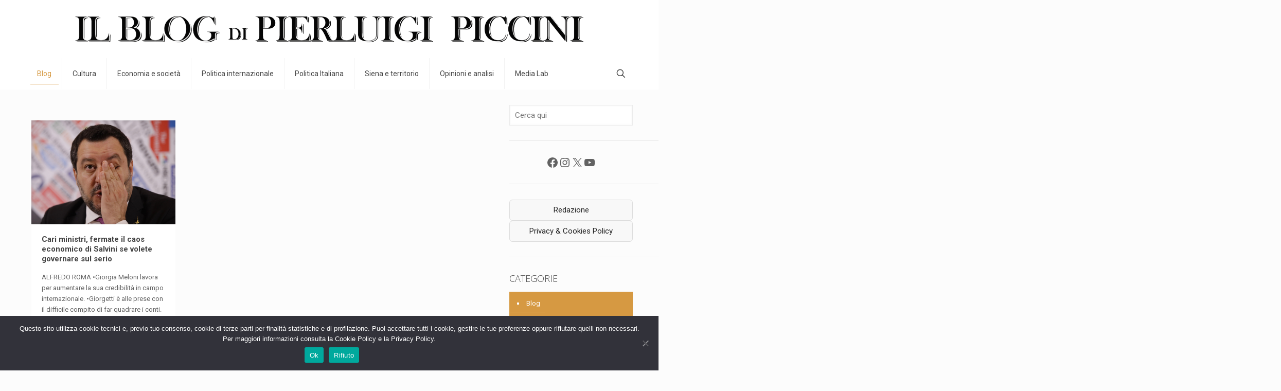

--- FILE ---
content_type: text/html; charset=UTF-8
request_url: https://pierluigipiccini.it/tag/fermate-il-caos-economico-di-salvini-se-volete-governare-sul-serio/
body_size: 31926
content:
<!DOCTYPE html>
<html lang="it-IT" class="no-js " >

<head>

<meta charset="UTF-8" />
<meta name='robots' content='index, follow, max-image-preview:large, max-snippet:-1, max-video-preview:-1' />
<meta name="description" content="Just another WordPress site"/>
<link rel="alternate" hreflang="it-IT" href="https://pierluigipiccini.it/tag/fermate-il-caos-economico-di-salvini-se-volete-governare-sul-serio/"/>
<meta name="format-detection" content="telephone=no">
<meta name="viewport" content="width=device-width, initial-scale=1, maximum-scale=1" />
<link rel="shortcut icon" href="https://pierluigipiccini.it/wp-content/uploads/2022/05/piccini-logo-remake.png" type="image/x-icon" />
<link rel="apple-touch-icon" href="https://pierluigipiccini.it/wp-content/uploads/2022/05/piccini-logo-remake.png" />
<meta name="theme-color" content="#ffffff" media="(prefers-color-scheme: light)">
<meta name="theme-color" content="#ffffff" media="(prefers-color-scheme: dark)">

	<!-- This site is optimized with the Yoast SEO plugin v26.3 - https://yoast.com/wordpress/plugins/seo/ -->
	<title>fermate il caos economico di Salvini se volete governare sul serio Archivi - Pierluigi Piccini BLOG (Ufficiale)</title>
	<link rel="canonical" href="https://pierluigipiccini.it/tag/fermate-il-caos-economico-di-salvini-se-volete-governare-sul-serio/" />
	<meta property="og:locale" content="it_IT" />
	<meta property="og:type" content="article" />
	<meta property="og:title" content="fermate il caos economico di Salvini se volete governare sul serio Archivi - Pierluigi Piccini BLOG (Ufficiale)" />
	<meta property="og:url" content="https://pierluigipiccini.it/tag/fermate-il-caos-economico-di-salvini-se-volete-governare-sul-serio/" />
	<meta property="og:site_name" content="Pierluigi Piccini BLOG (Ufficiale)" />
	<meta name="twitter:card" content="summary_large_image" />
	<script type="application/ld+json" class="yoast-schema-graph">{"@context":"https://schema.org","@graph":[{"@type":"CollectionPage","@id":"https://pierluigipiccini.it/tag/fermate-il-caos-economico-di-salvini-se-volete-governare-sul-serio/","url":"https://pierluigipiccini.it/tag/fermate-il-caos-economico-di-salvini-se-volete-governare-sul-serio/","name":"fermate il caos economico di Salvini se volete governare sul serio Archivi - Pierluigi Piccini BLOG (Ufficiale)","isPartOf":{"@id":"https://pierluigipiccini.it/#website"},"primaryImageOfPage":{"@id":"https://pierluigipiccini.it/tag/fermate-il-caos-economico-di-salvini-se-volete-governare-sul-serio/#primaryimage"},"image":{"@id":"https://pierluigipiccini.it/tag/fermate-il-caos-economico-di-salvini-se-volete-governare-sul-serio/#primaryimage"},"thumbnailUrl":"https://pierluigipiccini.it/wp-content/uploads/2022/11/lp_11046218.jpeg","breadcrumb":{"@id":"https://pierluigipiccini.it/tag/fermate-il-caos-economico-di-salvini-se-volete-governare-sul-serio/#breadcrumb"},"inLanguage":"it-IT"},{"@type":"ImageObject","inLanguage":"it-IT","@id":"https://pierluigipiccini.it/tag/fermate-il-caos-economico-di-salvini-se-volete-governare-sul-serio/#primaryimage","url":"https://pierluigipiccini.it/wp-content/uploads/2022/11/lp_11046218.jpeg","contentUrl":"https://pierluigipiccini.it/wp-content/uploads/2022/11/lp_11046218.jpeg","width":800,"height":576,"caption":"The images are taken from the web (if the publication violates any copyrights, we ask you to notify us and we will immediately remove them)"},{"@type":"BreadcrumbList","@id":"https://pierluigipiccini.it/tag/fermate-il-caos-economico-di-salvini-se-volete-governare-sul-serio/#breadcrumb","itemListElement":[{"@type":"ListItem","position":1,"name":"Home","item":"https://pierluigipiccini.it/"},{"@type":"ListItem","position":2,"name":"fermate il caos economico di Salvini se volete governare sul serio"}]},{"@type":"WebSite","@id":"https://pierluigipiccini.it/#website","url":"https://pierluigipiccini.it/","name":"Pierluigi Piccini BLOG (Ufficiale)","description":"Seule la philosophie nous ouvre à l’éternité","publisher":{"@id":"https://pierluigipiccini.it/#organization"},"potentialAction":[{"@type":"SearchAction","target":{"@type":"EntryPoint","urlTemplate":"https://pierluigipiccini.it/?s={search_term_string}"},"query-input":{"@type":"PropertyValueSpecification","valueRequired":true,"valueName":"search_term_string"}}],"inLanguage":"it-IT"},{"@type":"Organization","@id":"https://pierluigipiccini.it/#organization","name":"Pierluigi Piccini BLOG (Ufficiale)","url":"https://pierluigipiccini.it/","logo":{"@type":"ImageObject","inLanguage":"it-IT","@id":"https://pierluigipiccini.it/#/schema/logo/image/","url":"https://pierluigipiccini.it/wp-content/uploads/2023/03/piccini-logo-remake.png","contentUrl":"https://pierluigipiccini.it/wp-content/uploads/2023/03/piccini-logo-remake.png","width":2048,"height":153,"caption":"Pierluigi Piccini BLOG (Ufficiale)"},"image":{"@id":"https://pierluigipiccini.it/#/schema/logo/image/"},"sameAs":["https://www.facebook.com/pierluigi.piccini/"]}]}</script>
	<!-- / Yoast SEO plugin. -->


<link rel='dns-prefetch' href='//www.googletagmanager.com' />
<link rel='dns-prefetch' href='//fonts.googleapis.com' />
<link rel="alternate" type="application/rss+xml" title="Pierluigi Piccini BLOG (Ufficiale) &raquo; Feed" href="https://pierluigipiccini.it/feed/" />
<link rel="alternate" type="application/rss+xml" title="Pierluigi Piccini BLOG (Ufficiale) &raquo; Feed dei commenti" href="https://pierluigipiccini.it/comments/feed/" />
<link rel="alternate" type="application/rss+xml" title="Pierluigi Piccini BLOG (Ufficiale) &raquo; fermate il caos economico di Salvini se volete governare sul serio Feed del tag" href="https://pierluigipiccini.it/tag/fermate-il-caos-economico-di-salvini-se-volete-governare-sul-serio/feed/" />
<style id='wp-img-auto-sizes-contain-inline-css' type='text/css'>
img:is([sizes=auto i],[sizes^="auto," i]){contain-intrinsic-size:3000px 1500px}
/*# sourceURL=wp-img-auto-sizes-contain-inline-css */
</style>
<style id='wp-emoji-styles-inline-css' type='text/css'>

	img.wp-smiley, img.emoji {
		display: inline !important;
		border: none !important;
		box-shadow: none !important;
		height: 1em !important;
		width: 1em !important;
		margin: 0 0.07em !important;
		vertical-align: -0.1em !important;
		background: none !important;
		padding: 0 !important;
	}
/*# sourceURL=wp-emoji-styles-inline-css */
</style>
<link rel='stylesheet' id='wp-block-library-css' href='https://pierluigipiccini.it/wp-includes/css/dist/block-library/style.min.css?ver=6.9' type='text/css' media='all' />
<style id='wp-block-categories-inline-css' type='text/css'>
.wp-block-categories{box-sizing:border-box}.wp-block-categories.alignleft{margin-right:2em}.wp-block-categories.alignright{margin-left:2em}.wp-block-categories.wp-block-categories-dropdown.aligncenter{text-align:center}.wp-block-categories .wp-block-categories__label{display:block;width:100%}
/*# sourceURL=https://pierluigipiccini.it/wp-includes/blocks/categories/style.min.css */
</style>
<style id='wp-block-image-inline-css' type='text/css'>
.wp-block-image>a,.wp-block-image>figure>a{display:inline-block}.wp-block-image img{box-sizing:border-box;height:auto;max-width:100%;vertical-align:bottom}@media not (prefers-reduced-motion){.wp-block-image img.hide{visibility:hidden}.wp-block-image img.show{animation:show-content-image .4s}}.wp-block-image[style*=border-radius] img,.wp-block-image[style*=border-radius]>a{border-radius:inherit}.wp-block-image.has-custom-border img{box-sizing:border-box}.wp-block-image.aligncenter{text-align:center}.wp-block-image.alignfull>a,.wp-block-image.alignwide>a{width:100%}.wp-block-image.alignfull img,.wp-block-image.alignwide img{height:auto;width:100%}.wp-block-image .aligncenter,.wp-block-image .alignleft,.wp-block-image .alignright,.wp-block-image.aligncenter,.wp-block-image.alignleft,.wp-block-image.alignright{display:table}.wp-block-image .aligncenter>figcaption,.wp-block-image .alignleft>figcaption,.wp-block-image .alignright>figcaption,.wp-block-image.aligncenter>figcaption,.wp-block-image.alignleft>figcaption,.wp-block-image.alignright>figcaption{caption-side:bottom;display:table-caption}.wp-block-image .alignleft{float:left;margin:.5em 1em .5em 0}.wp-block-image .alignright{float:right;margin:.5em 0 .5em 1em}.wp-block-image .aligncenter{margin-left:auto;margin-right:auto}.wp-block-image :where(figcaption){margin-bottom:1em;margin-top:.5em}.wp-block-image.is-style-circle-mask img{border-radius:9999px}@supports ((-webkit-mask-image:none) or (mask-image:none)) or (-webkit-mask-image:none){.wp-block-image.is-style-circle-mask img{border-radius:0;-webkit-mask-image:url('data:image/svg+xml;utf8,<svg viewBox="0 0 100 100" xmlns="http://www.w3.org/2000/svg"><circle cx="50" cy="50" r="50"/></svg>');mask-image:url('data:image/svg+xml;utf8,<svg viewBox="0 0 100 100" xmlns="http://www.w3.org/2000/svg"><circle cx="50" cy="50" r="50"/></svg>');mask-mode:alpha;-webkit-mask-position:center;mask-position:center;-webkit-mask-repeat:no-repeat;mask-repeat:no-repeat;-webkit-mask-size:contain;mask-size:contain}}:root :where(.wp-block-image.is-style-rounded img,.wp-block-image .is-style-rounded img){border-radius:9999px}.wp-block-image figure{margin:0}.wp-lightbox-container{display:flex;flex-direction:column;position:relative}.wp-lightbox-container img{cursor:zoom-in}.wp-lightbox-container img:hover+button{opacity:1}.wp-lightbox-container button{align-items:center;backdrop-filter:blur(16px) saturate(180%);background-color:#5a5a5a40;border:none;border-radius:4px;cursor:zoom-in;display:flex;height:20px;justify-content:center;opacity:0;padding:0;position:absolute;right:16px;text-align:center;top:16px;width:20px;z-index:100}@media not (prefers-reduced-motion){.wp-lightbox-container button{transition:opacity .2s ease}}.wp-lightbox-container button:focus-visible{outline:3px auto #5a5a5a40;outline:3px auto -webkit-focus-ring-color;outline-offset:3px}.wp-lightbox-container button:hover{cursor:pointer;opacity:1}.wp-lightbox-container button:focus{opacity:1}.wp-lightbox-container button:focus,.wp-lightbox-container button:hover,.wp-lightbox-container button:not(:hover):not(:active):not(.has-background){background-color:#5a5a5a40;border:none}.wp-lightbox-overlay{box-sizing:border-box;cursor:zoom-out;height:100vh;left:0;overflow:hidden;position:fixed;top:0;visibility:hidden;width:100%;z-index:100000}.wp-lightbox-overlay .close-button{align-items:center;cursor:pointer;display:flex;justify-content:center;min-height:40px;min-width:40px;padding:0;position:absolute;right:calc(env(safe-area-inset-right) + 16px);top:calc(env(safe-area-inset-top) + 16px);z-index:5000000}.wp-lightbox-overlay .close-button:focus,.wp-lightbox-overlay .close-button:hover,.wp-lightbox-overlay .close-button:not(:hover):not(:active):not(.has-background){background:none;border:none}.wp-lightbox-overlay .lightbox-image-container{height:var(--wp--lightbox-container-height);left:50%;overflow:hidden;position:absolute;top:50%;transform:translate(-50%,-50%);transform-origin:top left;width:var(--wp--lightbox-container-width);z-index:9999999999}.wp-lightbox-overlay .wp-block-image{align-items:center;box-sizing:border-box;display:flex;height:100%;justify-content:center;margin:0;position:relative;transform-origin:0 0;width:100%;z-index:3000000}.wp-lightbox-overlay .wp-block-image img{height:var(--wp--lightbox-image-height);min-height:var(--wp--lightbox-image-height);min-width:var(--wp--lightbox-image-width);width:var(--wp--lightbox-image-width)}.wp-lightbox-overlay .wp-block-image figcaption{display:none}.wp-lightbox-overlay button{background:none;border:none}.wp-lightbox-overlay .scrim{background-color:#fff;height:100%;opacity:.9;position:absolute;width:100%;z-index:2000000}.wp-lightbox-overlay.active{visibility:visible}@media not (prefers-reduced-motion){.wp-lightbox-overlay.active{animation:turn-on-visibility .25s both}.wp-lightbox-overlay.active img{animation:turn-on-visibility .35s both}.wp-lightbox-overlay.show-closing-animation:not(.active){animation:turn-off-visibility .35s both}.wp-lightbox-overlay.show-closing-animation:not(.active) img{animation:turn-off-visibility .25s both}.wp-lightbox-overlay.zoom.active{animation:none;opacity:1;visibility:visible}.wp-lightbox-overlay.zoom.active .lightbox-image-container{animation:lightbox-zoom-in .4s}.wp-lightbox-overlay.zoom.active .lightbox-image-container img{animation:none}.wp-lightbox-overlay.zoom.active .scrim{animation:turn-on-visibility .4s forwards}.wp-lightbox-overlay.zoom.show-closing-animation:not(.active){animation:none}.wp-lightbox-overlay.zoom.show-closing-animation:not(.active) .lightbox-image-container{animation:lightbox-zoom-out .4s}.wp-lightbox-overlay.zoom.show-closing-animation:not(.active) .lightbox-image-container img{animation:none}.wp-lightbox-overlay.zoom.show-closing-animation:not(.active) .scrim{animation:turn-off-visibility .4s forwards}}@keyframes show-content-image{0%{visibility:hidden}99%{visibility:hidden}to{visibility:visible}}@keyframes turn-on-visibility{0%{opacity:0}to{opacity:1}}@keyframes turn-off-visibility{0%{opacity:1;visibility:visible}99%{opacity:0;visibility:visible}to{opacity:0;visibility:hidden}}@keyframes lightbox-zoom-in{0%{transform:translate(calc((-100vw + var(--wp--lightbox-scrollbar-width))/2 + var(--wp--lightbox-initial-left-position)),calc(-50vh + var(--wp--lightbox-initial-top-position))) scale(var(--wp--lightbox-scale))}to{transform:translate(-50%,-50%) scale(1)}}@keyframes lightbox-zoom-out{0%{transform:translate(-50%,-50%) scale(1);visibility:visible}99%{visibility:visible}to{transform:translate(calc((-100vw + var(--wp--lightbox-scrollbar-width))/2 + var(--wp--lightbox-initial-left-position)),calc(-50vh + var(--wp--lightbox-initial-top-position))) scale(var(--wp--lightbox-scale));visibility:hidden}}
/*# sourceURL=https://pierluigipiccini.it/wp-includes/blocks/image/style.min.css */
</style>
<style id='wp-block-social-links-inline-css' type='text/css'>
.wp-block-social-links{background:none;box-sizing:border-box;margin-left:0;padding-left:0;padding-right:0;text-indent:0}.wp-block-social-links .wp-social-link a,.wp-block-social-links .wp-social-link a:hover{border-bottom:0;box-shadow:none;text-decoration:none}.wp-block-social-links .wp-social-link svg{height:1em;width:1em}.wp-block-social-links .wp-social-link span:not(.screen-reader-text){font-size:.65em;margin-left:.5em;margin-right:.5em}.wp-block-social-links.has-small-icon-size{font-size:16px}.wp-block-social-links,.wp-block-social-links.has-normal-icon-size{font-size:24px}.wp-block-social-links.has-large-icon-size{font-size:36px}.wp-block-social-links.has-huge-icon-size{font-size:48px}.wp-block-social-links.aligncenter{display:flex;justify-content:center}.wp-block-social-links.alignright{justify-content:flex-end}.wp-block-social-link{border-radius:9999px;display:block}@media not (prefers-reduced-motion){.wp-block-social-link{transition:transform .1s ease}}.wp-block-social-link{height:auto}.wp-block-social-link a{align-items:center;display:flex;line-height:0}.wp-block-social-link:hover{transform:scale(1.1)}.wp-block-social-links .wp-block-social-link.wp-social-link{display:inline-block;margin:0;padding:0}.wp-block-social-links .wp-block-social-link.wp-social-link .wp-block-social-link-anchor,.wp-block-social-links .wp-block-social-link.wp-social-link .wp-block-social-link-anchor svg,.wp-block-social-links .wp-block-social-link.wp-social-link .wp-block-social-link-anchor:active,.wp-block-social-links .wp-block-social-link.wp-social-link .wp-block-social-link-anchor:hover,.wp-block-social-links .wp-block-social-link.wp-social-link .wp-block-social-link-anchor:visited{color:currentColor;fill:currentColor}:where(.wp-block-social-links:not(.is-style-logos-only)) .wp-social-link{background-color:#f0f0f0;color:#444}:where(.wp-block-social-links:not(.is-style-logos-only)) .wp-social-link-amazon{background-color:#f90;color:#fff}:where(.wp-block-social-links:not(.is-style-logos-only)) .wp-social-link-bandcamp{background-color:#1ea0c3;color:#fff}:where(.wp-block-social-links:not(.is-style-logos-only)) .wp-social-link-behance{background-color:#0757fe;color:#fff}:where(.wp-block-social-links:not(.is-style-logos-only)) .wp-social-link-bluesky{background-color:#0a7aff;color:#fff}:where(.wp-block-social-links:not(.is-style-logos-only)) .wp-social-link-codepen{background-color:#1e1f26;color:#fff}:where(.wp-block-social-links:not(.is-style-logos-only)) .wp-social-link-deviantart{background-color:#02e49b;color:#fff}:where(.wp-block-social-links:not(.is-style-logos-only)) .wp-social-link-discord{background-color:#5865f2;color:#fff}:where(.wp-block-social-links:not(.is-style-logos-only)) .wp-social-link-dribbble{background-color:#e94c89;color:#fff}:where(.wp-block-social-links:not(.is-style-logos-only)) .wp-social-link-dropbox{background-color:#4280ff;color:#fff}:where(.wp-block-social-links:not(.is-style-logos-only)) .wp-social-link-etsy{background-color:#f45800;color:#fff}:where(.wp-block-social-links:not(.is-style-logos-only)) .wp-social-link-facebook{background-color:#0866ff;color:#fff}:where(.wp-block-social-links:not(.is-style-logos-only)) .wp-social-link-fivehundredpx{background-color:#000;color:#fff}:where(.wp-block-social-links:not(.is-style-logos-only)) .wp-social-link-flickr{background-color:#0461dd;color:#fff}:where(.wp-block-social-links:not(.is-style-logos-only)) .wp-social-link-foursquare{background-color:#e65678;color:#fff}:where(.wp-block-social-links:not(.is-style-logos-only)) .wp-social-link-github{background-color:#24292d;color:#fff}:where(.wp-block-social-links:not(.is-style-logos-only)) .wp-social-link-goodreads{background-color:#eceadd;color:#382110}:where(.wp-block-social-links:not(.is-style-logos-only)) .wp-social-link-google{background-color:#ea4434;color:#fff}:where(.wp-block-social-links:not(.is-style-logos-only)) .wp-social-link-gravatar{background-color:#1d4fc4;color:#fff}:where(.wp-block-social-links:not(.is-style-logos-only)) .wp-social-link-instagram{background-color:#f00075;color:#fff}:where(.wp-block-social-links:not(.is-style-logos-only)) .wp-social-link-lastfm{background-color:#e21b24;color:#fff}:where(.wp-block-social-links:not(.is-style-logos-only)) .wp-social-link-linkedin{background-color:#0d66c2;color:#fff}:where(.wp-block-social-links:not(.is-style-logos-only)) .wp-social-link-mastodon{background-color:#3288d4;color:#fff}:where(.wp-block-social-links:not(.is-style-logos-only)) .wp-social-link-medium{background-color:#000;color:#fff}:where(.wp-block-social-links:not(.is-style-logos-only)) .wp-social-link-meetup{background-color:#f6405f;color:#fff}:where(.wp-block-social-links:not(.is-style-logos-only)) .wp-social-link-patreon{background-color:#000;color:#fff}:where(.wp-block-social-links:not(.is-style-logos-only)) .wp-social-link-pinterest{background-color:#e60122;color:#fff}:where(.wp-block-social-links:not(.is-style-logos-only)) .wp-social-link-pocket{background-color:#ef4155;color:#fff}:where(.wp-block-social-links:not(.is-style-logos-only)) .wp-social-link-reddit{background-color:#ff4500;color:#fff}:where(.wp-block-social-links:not(.is-style-logos-only)) .wp-social-link-skype{background-color:#0478d7;color:#fff}:where(.wp-block-social-links:not(.is-style-logos-only)) .wp-social-link-snapchat{background-color:#fefc00;color:#fff;stroke:#000}:where(.wp-block-social-links:not(.is-style-logos-only)) .wp-social-link-soundcloud{background-color:#ff5600;color:#fff}:where(.wp-block-social-links:not(.is-style-logos-only)) .wp-social-link-spotify{background-color:#1bd760;color:#fff}:where(.wp-block-social-links:not(.is-style-logos-only)) .wp-social-link-telegram{background-color:#2aabee;color:#fff}:where(.wp-block-social-links:not(.is-style-logos-only)) .wp-social-link-threads{background-color:#000;color:#fff}:where(.wp-block-social-links:not(.is-style-logos-only)) .wp-social-link-tiktok{background-color:#000;color:#fff}:where(.wp-block-social-links:not(.is-style-logos-only)) .wp-social-link-tumblr{background-color:#011835;color:#fff}:where(.wp-block-social-links:not(.is-style-logos-only)) .wp-social-link-twitch{background-color:#6440a4;color:#fff}:where(.wp-block-social-links:not(.is-style-logos-only)) .wp-social-link-twitter{background-color:#1da1f2;color:#fff}:where(.wp-block-social-links:not(.is-style-logos-only)) .wp-social-link-vimeo{background-color:#1eb7ea;color:#fff}:where(.wp-block-social-links:not(.is-style-logos-only)) .wp-social-link-vk{background-color:#4680c2;color:#fff}:where(.wp-block-social-links:not(.is-style-logos-only)) .wp-social-link-wordpress{background-color:#3499cd;color:#fff}:where(.wp-block-social-links:not(.is-style-logos-only)) .wp-social-link-whatsapp{background-color:#25d366;color:#fff}:where(.wp-block-social-links:not(.is-style-logos-only)) .wp-social-link-x{background-color:#000;color:#fff}:where(.wp-block-social-links:not(.is-style-logos-only)) .wp-social-link-yelp{background-color:#d32422;color:#fff}:where(.wp-block-social-links:not(.is-style-logos-only)) .wp-social-link-youtube{background-color:red;color:#fff}:where(.wp-block-social-links.is-style-logos-only) .wp-social-link{background:none}:where(.wp-block-social-links.is-style-logos-only) .wp-social-link svg{height:1.25em;width:1.25em}:where(.wp-block-social-links.is-style-logos-only) .wp-social-link-amazon{color:#f90}:where(.wp-block-social-links.is-style-logos-only) .wp-social-link-bandcamp{color:#1ea0c3}:where(.wp-block-social-links.is-style-logos-only) .wp-social-link-behance{color:#0757fe}:where(.wp-block-social-links.is-style-logos-only) .wp-social-link-bluesky{color:#0a7aff}:where(.wp-block-social-links.is-style-logos-only) .wp-social-link-codepen{color:#1e1f26}:where(.wp-block-social-links.is-style-logos-only) .wp-social-link-deviantart{color:#02e49b}:where(.wp-block-social-links.is-style-logos-only) .wp-social-link-discord{color:#5865f2}:where(.wp-block-social-links.is-style-logos-only) .wp-social-link-dribbble{color:#e94c89}:where(.wp-block-social-links.is-style-logos-only) .wp-social-link-dropbox{color:#4280ff}:where(.wp-block-social-links.is-style-logos-only) .wp-social-link-etsy{color:#f45800}:where(.wp-block-social-links.is-style-logos-only) .wp-social-link-facebook{color:#0866ff}:where(.wp-block-social-links.is-style-logos-only) .wp-social-link-fivehundredpx{color:#000}:where(.wp-block-social-links.is-style-logos-only) .wp-social-link-flickr{color:#0461dd}:where(.wp-block-social-links.is-style-logos-only) .wp-social-link-foursquare{color:#e65678}:where(.wp-block-social-links.is-style-logos-only) .wp-social-link-github{color:#24292d}:where(.wp-block-social-links.is-style-logos-only) .wp-social-link-goodreads{color:#382110}:where(.wp-block-social-links.is-style-logos-only) .wp-social-link-google{color:#ea4434}:where(.wp-block-social-links.is-style-logos-only) .wp-social-link-gravatar{color:#1d4fc4}:where(.wp-block-social-links.is-style-logos-only) .wp-social-link-instagram{color:#f00075}:where(.wp-block-social-links.is-style-logos-only) .wp-social-link-lastfm{color:#e21b24}:where(.wp-block-social-links.is-style-logos-only) .wp-social-link-linkedin{color:#0d66c2}:where(.wp-block-social-links.is-style-logos-only) .wp-social-link-mastodon{color:#3288d4}:where(.wp-block-social-links.is-style-logos-only) .wp-social-link-medium{color:#000}:where(.wp-block-social-links.is-style-logos-only) .wp-social-link-meetup{color:#f6405f}:where(.wp-block-social-links.is-style-logos-only) .wp-social-link-patreon{color:#000}:where(.wp-block-social-links.is-style-logos-only) .wp-social-link-pinterest{color:#e60122}:where(.wp-block-social-links.is-style-logos-only) .wp-social-link-pocket{color:#ef4155}:where(.wp-block-social-links.is-style-logos-only) .wp-social-link-reddit{color:#ff4500}:where(.wp-block-social-links.is-style-logos-only) .wp-social-link-skype{color:#0478d7}:where(.wp-block-social-links.is-style-logos-only) .wp-social-link-snapchat{color:#fff;stroke:#000}:where(.wp-block-social-links.is-style-logos-only) .wp-social-link-soundcloud{color:#ff5600}:where(.wp-block-social-links.is-style-logos-only) .wp-social-link-spotify{color:#1bd760}:where(.wp-block-social-links.is-style-logos-only) .wp-social-link-telegram{color:#2aabee}:where(.wp-block-social-links.is-style-logos-only) .wp-social-link-threads{color:#000}:where(.wp-block-social-links.is-style-logos-only) .wp-social-link-tiktok{color:#000}:where(.wp-block-social-links.is-style-logos-only) .wp-social-link-tumblr{color:#011835}:where(.wp-block-social-links.is-style-logos-only) .wp-social-link-twitch{color:#6440a4}:where(.wp-block-social-links.is-style-logos-only) .wp-social-link-twitter{color:#1da1f2}:where(.wp-block-social-links.is-style-logos-only) .wp-social-link-vimeo{color:#1eb7ea}:where(.wp-block-social-links.is-style-logos-only) .wp-social-link-vk{color:#4680c2}:where(.wp-block-social-links.is-style-logos-only) .wp-social-link-whatsapp{color:#25d366}:where(.wp-block-social-links.is-style-logos-only) .wp-social-link-wordpress{color:#3499cd}:where(.wp-block-social-links.is-style-logos-only) .wp-social-link-x{color:#000}:where(.wp-block-social-links.is-style-logos-only) .wp-social-link-yelp{color:#d32422}:where(.wp-block-social-links.is-style-logos-only) .wp-social-link-youtube{color:red}.wp-block-social-links.is-style-pill-shape .wp-social-link{width:auto}:root :where(.wp-block-social-links .wp-social-link a){padding:.25em}:root :where(.wp-block-social-links.is-style-logos-only .wp-social-link a){padding:0}:root :where(.wp-block-social-links.is-style-pill-shape .wp-social-link a){padding-left:.6666666667em;padding-right:.6666666667em}.wp-block-social-links:not(.has-icon-color):not(.has-icon-background-color) .wp-social-link-snapchat .wp-block-social-link-label{color:#000}
/*# sourceURL=https://pierluigipiccini.it/wp-includes/blocks/social-links/style.min.css */
</style>
<style id='global-styles-inline-css' type='text/css'>
:root{--wp--preset--aspect-ratio--square: 1;--wp--preset--aspect-ratio--4-3: 4/3;--wp--preset--aspect-ratio--3-4: 3/4;--wp--preset--aspect-ratio--3-2: 3/2;--wp--preset--aspect-ratio--2-3: 2/3;--wp--preset--aspect-ratio--16-9: 16/9;--wp--preset--aspect-ratio--9-16: 9/16;--wp--preset--color--black: #000000;--wp--preset--color--cyan-bluish-gray: #abb8c3;--wp--preset--color--white: #ffffff;--wp--preset--color--pale-pink: #f78da7;--wp--preset--color--vivid-red: #cf2e2e;--wp--preset--color--luminous-vivid-orange: #ff6900;--wp--preset--color--luminous-vivid-amber: #fcb900;--wp--preset--color--light-green-cyan: #7bdcb5;--wp--preset--color--vivid-green-cyan: #00d084;--wp--preset--color--pale-cyan-blue: #8ed1fc;--wp--preset--color--vivid-cyan-blue: #0693e3;--wp--preset--color--vivid-purple: #9b51e0;--wp--preset--gradient--vivid-cyan-blue-to-vivid-purple: linear-gradient(135deg,rgb(6,147,227) 0%,rgb(155,81,224) 100%);--wp--preset--gradient--light-green-cyan-to-vivid-green-cyan: linear-gradient(135deg,rgb(122,220,180) 0%,rgb(0,208,130) 100%);--wp--preset--gradient--luminous-vivid-amber-to-luminous-vivid-orange: linear-gradient(135deg,rgb(252,185,0) 0%,rgb(255,105,0) 100%);--wp--preset--gradient--luminous-vivid-orange-to-vivid-red: linear-gradient(135deg,rgb(255,105,0) 0%,rgb(207,46,46) 100%);--wp--preset--gradient--very-light-gray-to-cyan-bluish-gray: linear-gradient(135deg,rgb(238,238,238) 0%,rgb(169,184,195) 100%);--wp--preset--gradient--cool-to-warm-spectrum: linear-gradient(135deg,rgb(74,234,220) 0%,rgb(151,120,209) 20%,rgb(207,42,186) 40%,rgb(238,44,130) 60%,rgb(251,105,98) 80%,rgb(254,248,76) 100%);--wp--preset--gradient--blush-light-purple: linear-gradient(135deg,rgb(255,206,236) 0%,rgb(152,150,240) 100%);--wp--preset--gradient--blush-bordeaux: linear-gradient(135deg,rgb(254,205,165) 0%,rgb(254,45,45) 50%,rgb(107,0,62) 100%);--wp--preset--gradient--luminous-dusk: linear-gradient(135deg,rgb(255,203,112) 0%,rgb(199,81,192) 50%,rgb(65,88,208) 100%);--wp--preset--gradient--pale-ocean: linear-gradient(135deg,rgb(255,245,203) 0%,rgb(182,227,212) 50%,rgb(51,167,181) 100%);--wp--preset--gradient--electric-grass: linear-gradient(135deg,rgb(202,248,128) 0%,rgb(113,206,126) 100%);--wp--preset--gradient--midnight: linear-gradient(135deg,rgb(2,3,129) 0%,rgb(40,116,252) 100%);--wp--preset--font-size--small: 13px;--wp--preset--font-size--medium: 20px;--wp--preset--font-size--large: 36px;--wp--preset--font-size--x-large: 42px;--wp--preset--spacing--20: 0.44rem;--wp--preset--spacing--30: 0.67rem;--wp--preset--spacing--40: 1rem;--wp--preset--spacing--50: 1.5rem;--wp--preset--spacing--60: 2.25rem;--wp--preset--spacing--70: 3.38rem;--wp--preset--spacing--80: 5.06rem;--wp--preset--shadow--natural: 6px 6px 9px rgba(0, 0, 0, 0.2);--wp--preset--shadow--deep: 12px 12px 50px rgba(0, 0, 0, 0.4);--wp--preset--shadow--sharp: 6px 6px 0px rgba(0, 0, 0, 0.2);--wp--preset--shadow--outlined: 6px 6px 0px -3px rgb(255, 255, 255), 6px 6px rgb(0, 0, 0);--wp--preset--shadow--crisp: 6px 6px 0px rgb(0, 0, 0);}:where(.is-layout-flex){gap: 0.5em;}:where(.is-layout-grid){gap: 0.5em;}body .is-layout-flex{display: flex;}.is-layout-flex{flex-wrap: wrap;align-items: center;}.is-layout-flex > :is(*, div){margin: 0;}body .is-layout-grid{display: grid;}.is-layout-grid > :is(*, div){margin: 0;}:where(.wp-block-columns.is-layout-flex){gap: 2em;}:where(.wp-block-columns.is-layout-grid){gap: 2em;}:where(.wp-block-post-template.is-layout-flex){gap: 1.25em;}:where(.wp-block-post-template.is-layout-grid){gap: 1.25em;}.has-black-color{color: var(--wp--preset--color--black) !important;}.has-cyan-bluish-gray-color{color: var(--wp--preset--color--cyan-bluish-gray) !important;}.has-white-color{color: var(--wp--preset--color--white) !important;}.has-pale-pink-color{color: var(--wp--preset--color--pale-pink) !important;}.has-vivid-red-color{color: var(--wp--preset--color--vivid-red) !important;}.has-luminous-vivid-orange-color{color: var(--wp--preset--color--luminous-vivid-orange) !important;}.has-luminous-vivid-amber-color{color: var(--wp--preset--color--luminous-vivid-amber) !important;}.has-light-green-cyan-color{color: var(--wp--preset--color--light-green-cyan) !important;}.has-vivid-green-cyan-color{color: var(--wp--preset--color--vivid-green-cyan) !important;}.has-pale-cyan-blue-color{color: var(--wp--preset--color--pale-cyan-blue) !important;}.has-vivid-cyan-blue-color{color: var(--wp--preset--color--vivid-cyan-blue) !important;}.has-vivid-purple-color{color: var(--wp--preset--color--vivid-purple) !important;}.has-black-background-color{background-color: var(--wp--preset--color--black) !important;}.has-cyan-bluish-gray-background-color{background-color: var(--wp--preset--color--cyan-bluish-gray) !important;}.has-white-background-color{background-color: var(--wp--preset--color--white) !important;}.has-pale-pink-background-color{background-color: var(--wp--preset--color--pale-pink) !important;}.has-vivid-red-background-color{background-color: var(--wp--preset--color--vivid-red) !important;}.has-luminous-vivid-orange-background-color{background-color: var(--wp--preset--color--luminous-vivid-orange) !important;}.has-luminous-vivid-amber-background-color{background-color: var(--wp--preset--color--luminous-vivid-amber) !important;}.has-light-green-cyan-background-color{background-color: var(--wp--preset--color--light-green-cyan) !important;}.has-vivid-green-cyan-background-color{background-color: var(--wp--preset--color--vivid-green-cyan) !important;}.has-pale-cyan-blue-background-color{background-color: var(--wp--preset--color--pale-cyan-blue) !important;}.has-vivid-cyan-blue-background-color{background-color: var(--wp--preset--color--vivid-cyan-blue) !important;}.has-vivid-purple-background-color{background-color: var(--wp--preset--color--vivid-purple) !important;}.has-black-border-color{border-color: var(--wp--preset--color--black) !important;}.has-cyan-bluish-gray-border-color{border-color: var(--wp--preset--color--cyan-bluish-gray) !important;}.has-white-border-color{border-color: var(--wp--preset--color--white) !important;}.has-pale-pink-border-color{border-color: var(--wp--preset--color--pale-pink) !important;}.has-vivid-red-border-color{border-color: var(--wp--preset--color--vivid-red) !important;}.has-luminous-vivid-orange-border-color{border-color: var(--wp--preset--color--luminous-vivid-orange) !important;}.has-luminous-vivid-amber-border-color{border-color: var(--wp--preset--color--luminous-vivid-amber) !important;}.has-light-green-cyan-border-color{border-color: var(--wp--preset--color--light-green-cyan) !important;}.has-vivid-green-cyan-border-color{border-color: var(--wp--preset--color--vivid-green-cyan) !important;}.has-pale-cyan-blue-border-color{border-color: var(--wp--preset--color--pale-cyan-blue) !important;}.has-vivid-cyan-blue-border-color{border-color: var(--wp--preset--color--vivid-cyan-blue) !important;}.has-vivid-purple-border-color{border-color: var(--wp--preset--color--vivid-purple) !important;}.has-vivid-cyan-blue-to-vivid-purple-gradient-background{background: var(--wp--preset--gradient--vivid-cyan-blue-to-vivid-purple) !important;}.has-light-green-cyan-to-vivid-green-cyan-gradient-background{background: var(--wp--preset--gradient--light-green-cyan-to-vivid-green-cyan) !important;}.has-luminous-vivid-amber-to-luminous-vivid-orange-gradient-background{background: var(--wp--preset--gradient--luminous-vivid-amber-to-luminous-vivid-orange) !important;}.has-luminous-vivid-orange-to-vivid-red-gradient-background{background: var(--wp--preset--gradient--luminous-vivid-orange-to-vivid-red) !important;}.has-very-light-gray-to-cyan-bluish-gray-gradient-background{background: var(--wp--preset--gradient--very-light-gray-to-cyan-bluish-gray) !important;}.has-cool-to-warm-spectrum-gradient-background{background: var(--wp--preset--gradient--cool-to-warm-spectrum) !important;}.has-blush-light-purple-gradient-background{background: var(--wp--preset--gradient--blush-light-purple) !important;}.has-blush-bordeaux-gradient-background{background: var(--wp--preset--gradient--blush-bordeaux) !important;}.has-luminous-dusk-gradient-background{background: var(--wp--preset--gradient--luminous-dusk) !important;}.has-pale-ocean-gradient-background{background: var(--wp--preset--gradient--pale-ocean) !important;}.has-electric-grass-gradient-background{background: var(--wp--preset--gradient--electric-grass) !important;}.has-midnight-gradient-background{background: var(--wp--preset--gradient--midnight) !important;}.has-small-font-size{font-size: var(--wp--preset--font-size--small) !important;}.has-medium-font-size{font-size: var(--wp--preset--font-size--medium) !important;}.has-large-font-size{font-size: var(--wp--preset--font-size--large) !important;}.has-x-large-font-size{font-size: var(--wp--preset--font-size--x-large) !important;}
/*# sourceURL=global-styles-inline-css */
</style>
<style id='core-block-supports-inline-css' type='text/css'>
.wp-container-core-social-links-is-layout-16018d1d{justify-content:center;}
/*# sourceURL=core-block-supports-inline-css */
</style>

<style id='classic-theme-styles-inline-css' type='text/css'>
/*! This file is auto-generated */
.wp-block-button__link{color:#fff;background-color:#32373c;border-radius:9999px;box-shadow:none;text-decoration:none;padding:calc(.667em + 2px) calc(1.333em + 2px);font-size:1.125em}.wp-block-file__button{background:#32373c;color:#fff;text-decoration:none}
/*# sourceURL=/wp-includes/css/classic-themes.min.css */
</style>
<link rel='stylesheet' id='contact-form-7-css' href='https://pierluigipiccini.it/wp-content/plugins/contact-form-7/includes/css/styles.css?ver=6.1.3' type='text/css' media='all' />
<link rel='stylesheet' id='cookie-notice-front-css' href='https://pierluigipiccini.it/wp-content/plugins/cookie-notice/css/front.min.css?ver=2.5.8' type='text/css' media='all' />
<link rel='stylesheet' id='mfn-be-css' href='https://pierluigipiccini.it/wp-content/themes/betheme/css/be.css?ver=28.1.11' type='text/css' media='all' />
<link rel='stylesheet' id='mfn-animations-css' href='https://pierluigipiccini.it/wp-content/themes/betheme/assets/animations/animations.min.css?ver=28.1.11' type='text/css' media='all' />
<link rel='stylesheet' id='mfn-font-awesome-css' href='https://pierluigipiccini.it/wp-content/themes/betheme/fonts/fontawesome/fontawesome.css?ver=28.1.11' type='text/css' media='all' />
<link rel='stylesheet' id='mfn-responsive-css' href='https://pierluigipiccini.it/wp-content/themes/betheme/css/responsive.css?ver=28.1.11' type='text/css' media='all' />
<link rel='stylesheet' id='mfn-skin-gold-css' href='https://pierluigipiccini.it/wp-content/themes/betheme/css/skins/gold/style.css?ver=28.1.11' type='text/css' media='all' />
<link rel='stylesheet' id='mfn-fonts-css' href='https://fonts.googleapis.com/css?family=Roboto%3A1%2C300%2C400%2C400italic%2C700%7COpen+Sans%3A1%2C300%2C400%2C400italic%2C700&#038;display=swap&#038;ver=6.9' type='text/css' media='all' />
<style id='mfn-dynamic-inline-css' type='text/css'>
html{background-color:#FCFCFC}#Wrapper,#Content,.mfn-popup .mfn-popup-content,.mfn-off-canvas-sidebar .mfn-off-canvas-content-wrapper,.mfn-cart-holder,.mfn-header-login,#Top_bar .search_wrapper,#Top_bar .top_bar_right .mfn-live-search-box,.column_livesearch .mfn-live-search-wrapper,.column_livesearch .mfn-live-search-box{background-color:#FCFCFC}.layout-boxed.mfn-bebuilder-header.mfn-ui #Wrapper .mfn-only-sample-content{background-color:#FCFCFC}body:not(.template-slider) #Header{min-height:0px}body.header-below:not(.template-slider) #Header{padding-top:0px}.has-search-overlay.search-overlay-opened #search-overlay{background-color:rgba(0,0,0,0.6)}.elementor-page.elementor-default #Content .the_content .section_wrapper{max-width:100%}.elementor-page.elementor-default #Content .section.the_content{width:100%}.elementor-page.elementor-default #Content .section_wrapper .the_content_wrapper{margin-left:0;margin-right:0;width:100%}body,span.date_label,.timeline_items li h3 span,input[type="date"],input[type="text"],input[type="password"],input[type="tel"],input[type="email"],input[type="url"],textarea,select,.offer_li .title h3,.mfn-menu-item-megamenu{font-family:"Roboto",-apple-system,BlinkMacSystemFont,"Segoe UI",Roboto,Oxygen-Sans,Ubuntu,Cantarell,"Helvetica Neue",sans-serif}.lead,.big{font-family:"Roboto",-apple-system,BlinkMacSystemFont,"Segoe UI",Roboto,Oxygen-Sans,Ubuntu,Cantarell,"Helvetica Neue",sans-serif}#menu > ul > li > a,#overlay-menu ul li a{font-family:"Roboto",-apple-system,BlinkMacSystemFont,"Segoe UI",Roboto,Oxygen-Sans,Ubuntu,Cantarell,"Helvetica Neue",sans-serif}#Subheader .title{font-family:"Open Sans",-apple-system,BlinkMacSystemFont,"Segoe UI",Roboto,Oxygen-Sans,Ubuntu,Cantarell,"Helvetica Neue",sans-serif}h1,h2,h3,h4,.text-logo #logo{font-family:"Open Sans",-apple-system,BlinkMacSystemFont,"Segoe UI",Roboto,Oxygen-Sans,Ubuntu,Cantarell,"Helvetica Neue",sans-serif}h5,h6{font-family:"Roboto",-apple-system,BlinkMacSystemFont,"Segoe UI",Roboto,Oxygen-Sans,Ubuntu,Cantarell,"Helvetica Neue",sans-serif}blockquote{font-family:"Open Sans",-apple-system,BlinkMacSystemFont,"Segoe UI",Roboto,Oxygen-Sans,Ubuntu,Cantarell,"Helvetica Neue",sans-serif}.chart_box .chart .num,.counter .desc_wrapper .number-wrapper,.how_it_works .image .number,.pricing-box .plan-header .price,.quick_fact .number-wrapper,.woocommerce .product div.entry-summary .price{font-family:"Roboto",-apple-system,BlinkMacSystemFont,"Segoe UI",Roboto,Oxygen-Sans,Ubuntu,Cantarell,"Helvetica Neue",sans-serif}body,.mfn-menu-item-megamenu{font-size:13px;line-height:21px;font-weight:400;letter-spacing:0px}.lead,.big{font-size:17px;line-height:30px;font-weight:400;letter-spacing:0px}#menu > ul > li > a,#overlay-menu ul li a{font-size:14px;font-weight:400;letter-spacing:0px}#overlay-menu ul li a{line-height:21px}#Subheader .title{font-size:25px;line-height:25px;font-weight:400;letter-spacing:0px}h1,.text-logo #logo{font-size:25px;line-height:25px;font-weight:300;letter-spacing:0px}h2{font-size:30px;line-height:30px;font-weight:300;letter-spacing:0px}h3,.woocommerce ul.products li.product h3,.woocommerce #customer_login h2{font-size:25px;line-height:27px;font-weight:300;letter-spacing:0px}h4,.woocommerce .woocommerce-order-details__title,.woocommerce .wc-bacs-bank-details-heading,.woocommerce .woocommerce-customer-details h2{font-size:21px;line-height:25px;font-weight:300;letter-spacing:0px}h5{font-size:15px;line-height:19px;font-weight:700;letter-spacing:0px}h6{font-size:13px;line-height:19px;font-weight:400;letter-spacing:0px}#Intro .intro-title{font-size:70px;line-height:70px;font-weight:400;letter-spacing:0px}@media only screen and (min-width:768px) and (max-width:959px){body,.mfn-menu-item-megamenu{font-size:13px;line-height:19px;font-weight:400;letter-spacing:0px}.lead,.big{font-size:14px;line-height:26px;font-weight:400;letter-spacing:0px}#menu > ul > li > a,#overlay-menu ul li a{font-size:13px;font-weight:400;letter-spacing:0px}#overlay-menu ul li a{line-height:19.5px}#Subheader .title{font-size:21px;line-height:21px;font-weight:400;letter-spacing:0px}h1,.text-logo #logo{font-size:21px;line-height:21px;font-weight:300;letter-spacing:0px}h2{font-size:26px;line-height:26px;font-weight:300;letter-spacing:0px}h3,.woocommerce ul.products li.product h3,.woocommerce #customer_login h2{font-size:21px;line-height:23px;font-weight:300;letter-spacing:0px}h4,.woocommerce .woocommerce-order-details__title,.woocommerce .wc-bacs-bank-details-heading,.woocommerce .woocommerce-customer-details h2{font-size:18px;line-height:21px;font-weight:300;letter-spacing:0px}h5{font-size:13px;line-height:19px;font-weight:700;letter-spacing:0px}h6{font-size:13px;line-height:19px;font-weight:400;letter-spacing:0px}#Intro .intro-title{font-size:60px;line-height:60px;font-weight:400;letter-spacing:0px}blockquote{font-size:15px}.chart_box .chart .num{font-size:45px;line-height:45px}.counter .desc_wrapper .number-wrapper{font-size:45px;line-height:45px}.counter .desc_wrapper .title{font-size:14px;line-height:18px}.faq .question .title{font-size:14px}.fancy_heading .title{font-size:38px;line-height:38px}.offer .offer_li .desc_wrapper .title h3{font-size:32px;line-height:32px}.offer_thumb_ul li.offer_thumb_li .desc_wrapper .title h3{font-size:32px;line-height:32px}.pricing-box .plan-header h2{font-size:27px;line-height:27px}.pricing-box .plan-header .price > span{font-size:40px;line-height:40px}.pricing-box .plan-header .price sup.currency{font-size:18px;line-height:18px}.pricing-box .plan-header .price sup.period{font-size:14px;line-height:14px}.quick_fact .number-wrapper{font-size:80px;line-height:80px}.trailer_box .desc h2{font-size:27px;line-height:27px}.widget > h3{font-size:17px;line-height:20px}}@media only screen and (min-width:480px) and (max-width:767px){body,.mfn-menu-item-megamenu{font-size:13px;line-height:19px;font-weight:400;letter-spacing:0px}.lead,.big{font-size:13px;line-height:23px;font-weight:400;letter-spacing:0px}#menu > ul > li > a,#overlay-menu ul li a{font-size:13px;font-weight:400;letter-spacing:0px}#overlay-menu ul li a{line-height:19.5px}#Subheader .title{font-size:19px;line-height:19px;font-weight:400;letter-spacing:0px}h1,.text-logo #logo{font-size:19px;line-height:19px;font-weight:300;letter-spacing:0px}h2{font-size:23px;line-height:23px;font-weight:300;letter-spacing:0px}h3,.woocommerce ul.products li.product h3,.woocommerce #customer_login h2{font-size:19px;line-height:20px;font-weight:300;letter-spacing:0px}h4,.woocommerce .woocommerce-order-details__title,.woocommerce .wc-bacs-bank-details-heading,.woocommerce .woocommerce-customer-details h2{font-size:16px;line-height:19px;font-weight:300;letter-spacing:0px}h5{font-size:13px;line-height:19px;font-weight:700;letter-spacing:0px}h6{font-size:13px;line-height:19px;font-weight:400;letter-spacing:0px}#Intro .intro-title{font-size:53px;line-height:53px;font-weight:400;letter-spacing:0px}blockquote{font-size:14px}.chart_box .chart .num{font-size:40px;line-height:40px}.counter .desc_wrapper .number-wrapper{font-size:40px;line-height:40px}.counter .desc_wrapper .title{font-size:13px;line-height:16px}.faq .question .title{font-size:13px}.fancy_heading .title{font-size:34px;line-height:34px}.offer .offer_li .desc_wrapper .title h3{font-size:28px;line-height:28px}.offer_thumb_ul li.offer_thumb_li .desc_wrapper .title h3{font-size:28px;line-height:28px}.pricing-box .plan-header h2{font-size:24px;line-height:24px}.pricing-box .plan-header .price > span{font-size:34px;line-height:34px}.pricing-box .plan-header .price sup.currency{font-size:16px;line-height:16px}.pricing-box .plan-header .price sup.period{font-size:13px;line-height:13px}.quick_fact .number-wrapper{font-size:70px;line-height:70px}.trailer_box .desc h2{font-size:24px;line-height:24px}.widget > h3{font-size:16px;line-height:19px}}@media only screen and (max-width:479px){body,.mfn-menu-item-megamenu{font-size:13px;line-height:19px;font-weight:400;letter-spacing:0px}.lead,.big{font-size:13px;line-height:19px;font-weight:400;letter-spacing:0px}#menu > ul > li > a,#overlay-menu ul li a{font-size:13px;font-weight:400;letter-spacing:0px}#overlay-menu ul li a{line-height:19.5px}#Subheader .title{font-size:15px;line-height:19px;font-weight:400;letter-spacing:0px}h1,.text-logo #logo{font-size:15px;line-height:19px;font-weight:300;letter-spacing:0px}h2{font-size:18px;line-height:19px;font-weight:300;letter-spacing:0px}h3,.woocommerce ul.products li.product h3,.woocommerce #customer_login h2{font-size:15px;line-height:19px;font-weight:300;letter-spacing:0px}h4,.woocommerce .woocommerce-order-details__title,.woocommerce .wc-bacs-bank-details-heading,.woocommerce .woocommerce-customer-details h2{font-size:13px;line-height:19px;font-weight:300;letter-spacing:0px}h5{font-size:13px;line-height:19px;font-weight:700;letter-spacing:0px}h6{font-size:13px;line-height:19px;font-weight:400;letter-spacing:0px}#Intro .intro-title{font-size:42px;line-height:42px;font-weight:400;letter-spacing:0px}blockquote{font-size:13px}.chart_box .chart .num{font-size:35px;line-height:35px}.counter .desc_wrapper .number-wrapper{font-size:35px;line-height:35px}.counter .desc_wrapper .title{font-size:13px;line-height:26px}.faq .question .title{font-size:13px}.fancy_heading .title{font-size:30px;line-height:30px}.offer .offer_li .desc_wrapper .title h3{font-size:26px;line-height:26px}.offer_thumb_ul li.offer_thumb_li .desc_wrapper .title h3{font-size:26px;line-height:26px}.pricing-box .plan-header h2{font-size:21px;line-height:21px}.pricing-box .plan-header .price > span{font-size:32px;line-height:32px}.pricing-box .plan-header .price sup.currency{font-size:14px;line-height:14px}.pricing-box .plan-header .price sup.period{font-size:13px;line-height:13px}.quick_fact .number-wrapper{font-size:60px;line-height:60px}.trailer_box .desc h2{font-size:21px;line-height:21px}.widget > h3{font-size:15px;line-height:18px}}.with_aside .sidebar.columns{width:23%}.with_aside .sections_group{width:77%}.aside_both .sidebar.columns{width:18%}.aside_both .sidebar.sidebar-1{margin-left:-82%}.aside_both .sections_group{width:64%;margin-left:18%}@media only screen and (min-width:1240px){#Wrapper,.with_aside .content_wrapper{max-width:1220px}body.layout-boxed.mfn-header-scrolled .mfn-header-tmpl.mfn-sticky-layout-width{max-width:1220px;left:0;right:0;margin-left:auto;margin-right:auto}body.layout-boxed:not(.mfn-header-scrolled) .mfn-header-tmpl.mfn-header-layout-width,body.layout-boxed .mfn-header-tmpl.mfn-header-layout-width:not(.mfn-hasSticky){max-width:1220px;left:0;right:0;margin-left:auto;margin-right:auto}body.layout-boxed.mfn-bebuilder-header.mfn-ui .mfn-only-sample-content{max-width:1220px;margin-left:auto;margin-right:auto}.section_wrapper,.container{max-width:1200px}.layout-boxed.header-boxed #Top_bar.is-sticky{max-width:1220px}}@media only screen and (max-width:767px){#Wrapper{max-width:calc(100% - 67px)}.content_wrapper .section_wrapper,.container,.four.columns .widget-area{max-width:550px !important;padding-left:33px;padding-right:33px}}body{--mfn-button-font-family:inherit;--mfn-button-font-size:13px;--mfn-button-font-weight:400;--mfn-button-font-style:inherit;--mfn-button-letter-spacing:0px;--mfn-button-padding:16px 20px 16px 20px;--mfn-button-border-width:0;--mfn-button-border-radius:5px 5px 5px 5px;--mfn-button-gap:10px;--mfn-button-transition:0.2s;--mfn-button-color:#747474;--mfn-button-color-hover:#747474;--mfn-button-bg:#f7f7f7;--mfn-button-bg-hover:#eaeaea;--mfn-button-border-color:transparent;--mfn-button-border-color-hover:transparent;--mfn-button-icon-color:#747474;--mfn-button-icon-color-hover:#747474;--mfn-button-box-shadow:unset;--mfn-button-theme-color:#ffffff;--mfn-button-theme-color-hover:#ffffff;--mfn-button-theme-bg:#ff0000;--mfn-button-theme-bg-hover:#f20000;--mfn-button-theme-border-color:transparent;--mfn-button-theme-border-color-hover:transparent;--mfn-button-theme-icon-color:#ffffff;--mfn-button-theme-icon-color-hover:#ffffff;--mfn-button-theme-box-shadow:unset;--mfn-button-shop-color:#ffffff;--mfn-button-shop-color-hover:#ffffff;--mfn-button-shop-bg:#ff0000;--mfn-button-shop-bg-hover:#f20000;--mfn-button-shop-border-color:transparent;--mfn-button-shop-border-color-hover:transparent;--mfn-button-shop-icon-color:#626262;--mfn-button-shop-icon-color-hover:#626262;--mfn-button-shop-box-shadow:unset;--mfn-button-action-color:#ffffff;--mfn-button-action-color-hover:#ffffff;--mfn-button-action-bg:#0089f7;--mfn-button-action-bg-hover:#007cea;--mfn-button-action-border-color:transparent;--mfn-button-action-border-color-hover:transparent;--mfn-button-action-icon-color:#ffffff;--mfn-button-action-icon-color-hover:#ffffff;--mfn-button-action-box-shadow:unset}@media only screen and (max-width:959px){body{}}@media only screen and (max-width:768px){body{}}.mfn-cookies,.mfn-cookies-reopen{--mfn-gdpr2-container-text-color:#626262;--mfn-gdpr2-container-strong-color:#07070a;--mfn-gdpr2-container-bg:#ffffff;--mfn-gdpr2-container-overlay:rgba(25,37,48,0.6);--mfn-gdpr2-details-box-bg:#fbfbfb;--mfn-gdpr2-details-switch-bg:#00032a;--mfn-gdpr2-details-switch-bg-active:#5acb65;--mfn-gdpr2-tabs-text-color:#07070a;--mfn-gdpr2-tabs-text-color-active:#0089f7;--mfn-gdpr2-tabs-border:rgba(8,8,14,0.1);--mfn-gdpr2-buttons-box-bg:#fbfbfb;--mfn-gdpr2-reopen-background:#ffffff;--mfn-gdpr2-reopen-color:#222222;--mfn-gdpr2-reopen-box-shadow:0 15px 30px 0 rgba(1,7,39,.13)}#Top_bar #logo,.header-fixed #Top_bar #logo,.header-plain #Top_bar #logo,.header-transparent #Top_bar #logo{height:60px;line-height:60px;padding:15px 0}.logo-overflow #Top_bar:not(.is-sticky) .logo{height:90px}#Top_bar .menu > li > a{padding:15px 0}.menu-highlight:not(.header-creative) #Top_bar .menu > li > a{margin:20px 0}.header-plain:not(.menu-highlight) #Top_bar .menu > li > a span:not(.description){line-height:90px}.header-fixed #Top_bar .menu > li > a{padding:30px 0}@media only screen and (max-width:767px){.mobile-header-mini #Top_bar #logo{height:50px!important;line-height:50px!important;margin:5px 0}}#Top_bar #logo img.svg{width:100px}.image_frame,.wp-caption{border-width:0px}.alert{border-radius:0px}#Top_bar .top_bar_right .top-bar-right-input input{width:200px}.mfn-live-search-box .mfn-live-search-list{max-height:300px}#Side_slide{right:-250px;width:250px}#Side_slide.left{left:-250px}.blog-teaser li .desc-wrapper .desc{background-position-y:-1px}.mfn-free-delivery-info{--mfn-free-delivery-bar:#ff0000;--mfn-free-delivery-bg:rgba(0,0,0,0.1);--mfn-free-delivery-achieved:#ff0000}#back_to_top i{color:#65666C}@media only screen and ( max-width:767px ){}@media only screen and (min-width:1240px){body:not(.header-simple) #Top_bar #menu{display:block!important}.tr-menu #Top_bar #menu{background:none!important}#Top_bar .menu > li > ul.mfn-megamenu > li{float:left}#Top_bar .menu > li > ul.mfn-megamenu > li.mfn-megamenu-cols-1{width:100%}#Top_bar .menu > li > ul.mfn-megamenu > li.mfn-megamenu-cols-2{width:50%}#Top_bar .menu > li > ul.mfn-megamenu > li.mfn-megamenu-cols-3{width:33.33%}#Top_bar .menu > li > ul.mfn-megamenu > li.mfn-megamenu-cols-4{width:25%}#Top_bar .menu > li > ul.mfn-megamenu > li.mfn-megamenu-cols-5{width:20%}#Top_bar .menu > li > ul.mfn-megamenu > li.mfn-megamenu-cols-6{width:16.66%}#Top_bar .menu > li > ul.mfn-megamenu > li > ul{display:block!important;position:inherit;left:auto;top:auto;border-width:0 1px 0 0}#Top_bar .menu > li > ul.mfn-megamenu > li:last-child > ul{border:0}#Top_bar .menu > li > ul.mfn-megamenu > li > ul li{width:auto}#Top_bar .menu > li > ul.mfn-megamenu a.mfn-megamenu-title{text-transform:uppercase;font-weight:400;background:none}#Top_bar .menu > li > ul.mfn-megamenu a .menu-arrow{display:none}.menuo-right #Top_bar .menu > li > ul.mfn-megamenu{left:0;width:98%!important;margin:0 1%;padding:20px 0}.menuo-right #Top_bar .menu > li > ul.mfn-megamenu-bg{box-sizing:border-box}#Top_bar .menu > li > ul.mfn-megamenu-bg{padding:20px 166px 20px 20px;background-repeat:no-repeat;background-position:right bottom}.rtl #Top_bar .menu > li > ul.mfn-megamenu-bg{padding-left:166px;padding-right:20px;background-position:left bottom}#Top_bar .menu > li > ul.mfn-megamenu-bg > li{background:none}#Top_bar .menu > li > ul.mfn-megamenu-bg > li a{border:none}#Top_bar .menu > li > ul.mfn-megamenu-bg > li > ul{background:none!important;-webkit-box-shadow:0 0 0 0;-moz-box-shadow:0 0 0 0;box-shadow:0 0 0 0}.mm-vertical #Top_bar .container{position:relative}.mm-vertical #Top_bar .top_bar_left{position:static}.mm-vertical #Top_bar .menu > li ul{box-shadow:0 0 0 0 transparent!important;background-image:none}.mm-vertical #Top_bar .menu > li > ul.mfn-megamenu{padding:20px 0}.mm-vertical.header-plain #Top_bar .menu > li > ul.mfn-megamenu{width:100%!important;margin:0}.mm-vertical #Top_bar .menu > li > ul.mfn-megamenu > li{display:table-cell;float:none!important;width:10%;padding:0 15px;border-right:1px solid rgba(0,0,0,0.05)}.mm-vertical #Top_bar .menu > li > ul.mfn-megamenu > li:last-child{border-right-width:0}.mm-vertical #Top_bar .menu > li > ul.mfn-megamenu > li.hide-border{border-right-width:0}.mm-vertical #Top_bar .menu > li > ul.mfn-megamenu > li a{border-bottom-width:0;padding:9px 15px;line-height:120%}.mm-vertical #Top_bar .menu > li > ul.mfn-megamenu a.mfn-megamenu-title{font-weight:700}.rtl .mm-vertical #Top_bar .menu > li > ul.mfn-megamenu > li:first-child{border-right-width:0}.rtl .mm-vertical #Top_bar .menu > li > ul.mfn-megamenu > li:last-child{border-right-width:1px}body.header-shop #Top_bar #menu{display:flex!important;background-color:transparent}.header-shop #Top_bar.is-sticky .top_bar_row_second{display:none}.header-plain:not(.menuo-right) #Header .top_bar_left{width:auto!important}.header-stack.header-center #Top_bar #menu{display:inline-block!important}.header-simple #Top_bar #menu{display:none;height:auto;width:300px;bottom:auto;top:100%;right:1px;position:absolute;margin:0}.header-simple #Header a.responsive-menu-toggle{display:block;right:10px}.header-simple #Top_bar #menu > ul{width:100%;float:left}.header-simple #Top_bar #menu ul li{width:100%;padding-bottom:0;border-right:0;position:relative}.header-simple #Top_bar #menu ul li a{padding:0 20px;margin:0;display:block;height:auto;line-height:normal;border:none}.header-simple #Top_bar #menu ul li a:not(.menu-toggle):after{display:none}.header-simple #Top_bar #menu ul li a span{border:none;line-height:44px;display:inline;padding:0}.header-simple #Top_bar #menu ul li.submenu .menu-toggle{display:block;position:absolute;right:0;top:0;width:44px;height:44px;line-height:44px;font-size:30px;font-weight:300;text-align:center;cursor:pointer;color:#444;opacity:0.33;transform:unset}.header-simple #Top_bar #menu ul li.submenu .menu-toggle:after{content:"+";position:static}.header-simple #Top_bar #menu ul li.hover > .menu-toggle:after{content:"-"}.header-simple #Top_bar #menu ul li.hover a{border-bottom:0}.header-simple #Top_bar #menu ul.mfn-megamenu li .menu-toggle{display:none}.header-simple #Top_bar #menu ul li ul{position:relative!important;left:0!important;top:0;padding:0;margin:0!important;width:auto!important;background-image:none}.header-simple #Top_bar #menu ul li ul li{width:100%!important;display:block;padding:0}.header-simple #Top_bar #menu ul li ul li a{padding:0 20px 0 30px}.header-simple #Top_bar #menu ul li ul li a .menu-arrow{display:none}.header-simple #Top_bar #menu ul li ul li a span{padding:0}.header-simple #Top_bar #menu ul li ul li a span:after{display:none!important}.header-simple #Top_bar .menu > li > ul.mfn-megamenu a.mfn-megamenu-title{text-transform:uppercase;font-weight:400}.header-simple #Top_bar .menu > li > ul.mfn-megamenu > li > ul{display:block!important;position:inherit;left:auto;top:auto}.header-simple #Top_bar #menu ul li ul li ul{border-left:0!important;padding:0;top:0}.header-simple #Top_bar #menu ul li ul li ul li a{padding:0 20px 0 40px}.rtl.header-simple #Top_bar #menu{left:1px;right:auto}.rtl.header-simple #Top_bar a.responsive-menu-toggle{left:10px;right:auto}.rtl.header-simple #Top_bar #menu ul li.submenu .menu-toggle{left:0;right:auto}.rtl.header-simple #Top_bar #menu ul li ul{left:auto!important;right:0!important}.rtl.header-simple #Top_bar #menu ul li ul li a{padding:0 30px 0 20px}.rtl.header-simple #Top_bar #menu ul li ul li ul li a{padding:0 40px 0 20px}.menu-highlight #Top_bar .menu > li{margin:0 2px}.menu-highlight:not(.header-creative) #Top_bar .menu > li > a{padding:0;-webkit-border-radius:5px;border-radius:5px}.menu-highlight #Top_bar .menu > li > a:after{display:none}.menu-highlight #Top_bar .menu > li > a span:not(.description){line-height:50px}.menu-highlight #Top_bar .menu > li > a span.description{display:none}.menu-highlight.header-stack #Top_bar .menu > li > a{margin:10px 0!important}.menu-highlight.header-stack #Top_bar .menu > li > a span:not(.description){line-height:40px}.menu-highlight.header-simple #Top_bar #menu ul li,.menu-highlight.header-creative #Top_bar #menu ul li{margin:0}.menu-highlight.header-simple #Top_bar #menu ul li > a,.menu-highlight.header-creative #Top_bar #menu ul li > a{-webkit-border-radius:0;border-radius:0}.menu-highlight:not(.header-fixed):not(.header-simple) #Top_bar.is-sticky .menu > li > a{margin:10px 0!important;padding:5px 0!important}.menu-highlight:not(.header-fixed):not(.header-simple) #Top_bar.is-sticky .menu > li > a span{line-height:30px!important}.header-modern.menu-highlight.menuo-right .menu_wrapper{margin-right:20px}.menu-line-below #Top_bar .menu > li > a:not(.menu-toggle):after{top:auto;bottom:-4px}.menu-line-below #Top_bar.is-sticky .menu > li > a:not(.menu-toggle):after{top:auto;bottom:-4px}.menu-line-below-80 #Top_bar:not(.is-sticky) .menu > li > a:not(.menu-toggle):after{height:4px;left:10%;top:50%;margin-top:20px;width:80%}.menu-line-below-80-1 #Top_bar:not(.is-sticky) .menu > li > a:not(.menu-toggle):after{height:1px;left:10%;top:50%;margin-top:20px;width:80%}.menu-link-color #Top_bar .menu > li > a:not(.menu-toggle):after{display:none!important}.menu-arrow-top #Top_bar .menu > li > a:after{background:none repeat scroll 0 0 rgba(0,0,0,0)!important;border-color:#ccc transparent transparent;border-style:solid;border-width:7px 7px 0;display:block;height:0;left:50%;margin-left:-7px;top:0!important;width:0}.menu-arrow-top #Top_bar.is-sticky .menu > li > a:after{top:0!important}.menu-arrow-bottom #Top_bar .menu > li > a:after{background:none!important;border-color:transparent transparent #ccc;border-style:solid;border-width:0 7px 7px;display:block;height:0;left:50%;margin-left:-7px;top:auto;bottom:0;width:0}.menu-arrow-bottom #Top_bar.is-sticky .menu > li > a:after{top:auto;bottom:0}.menuo-no-borders #Top_bar .menu > li > a span{border-width:0!important}.menuo-no-borders #Header_creative #Top_bar .menu > li > a span{border-bottom-width:0}.menuo-no-borders.header-plain #Top_bar a#header_cart,.menuo-no-borders.header-plain #Top_bar a#search_button,.menuo-no-borders.header-plain #Top_bar .wpml-languages,.menuo-no-borders.header-plain #Top_bar a.action_button{border-width:0}.menuo-right #Top_bar .menu_wrapper{float:right}.menuo-right.header-stack:not(.header-center) #Top_bar .menu_wrapper{margin-right:150px}body.header-creative{padding-left:50px}body.header-creative.header-open{padding-left:250px}body.error404,body.under-construction,body.elementor-maintenance-mode,body.template-blank,body.under-construction.header-rtl.header-creative.header-open{padding-left:0!important;padding-right:0!important}.header-creative.footer-fixed #Footer,.header-creative.footer-sliding #Footer,.header-creative.footer-stick #Footer.is-sticky{box-sizing:border-box;padding-left:50px}.header-open.footer-fixed #Footer,.header-open.footer-sliding #Footer,.header-creative.footer-stick #Footer.is-sticky{padding-left:250px}.header-rtl.header-creative.footer-fixed #Footer,.header-rtl.header-creative.footer-sliding #Footer,.header-rtl.header-creative.footer-stick #Footer.is-sticky{padding-left:0;padding-right:50px}.header-rtl.header-open.footer-fixed #Footer,.header-rtl.header-open.footer-sliding #Footer,.header-rtl.header-creative.footer-stick #Footer.is-sticky{padding-right:250px}#Header_creative{background-color:#fff;position:fixed;width:250px;height:100%;left:-200px;top:0;z-index:9002;-webkit-box-shadow:2px 0 4px 2px rgba(0,0,0,.15);box-shadow:2px 0 4px 2px rgba(0,0,0,.15)}#Header_creative .container{width:100%}#Header_creative .creative-wrapper{opacity:0;margin-right:50px}#Header_creative a.creative-menu-toggle{display:block;width:34px;height:34px;line-height:34px;font-size:22px;text-align:center;position:absolute;top:10px;right:8px;border-radius:3px}.admin-bar #Header_creative a.creative-menu-toggle{top:42px}#Header_creative #Top_bar{position:static;width:100%}#Header_creative #Top_bar .top_bar_left{width:100%!important;float:none}#Header_creative #Top_bar .logo{float:none;text-align:center;margin:15px 0}#Header_creative #Top_bar #menu{background-color:transparent}#Header_creative #Top_bar .menu_wrapper{float:none;margin:0 0 30px}#Header_creative #Top_bar .menu > li{width:100%;float:none;position:relative}#Header_creative #Top_bar .menu > li > a{padding:0;text-align:center}#Header_creative #Top_bar .menu > li > a:after{display:none}#Header_creative #Top_bar .menu > li > a span{border-right:0;border-bottom-width:1px;line-height:38px}#Header_creative #Top_bar .menu li ul{left:100%;right:auto;top:0;box-shadow:2px 2px 2px 0 rgba(0,0,0,0.03);-webkit-box-shadow:2px 2px 2px 0 rgba(0,0,0,0.03)}#Header_creative #Top_bar .menu > li > ul.mfn-megamenu{margin:0;width:700px!important}#Header_creative #Top_bar .menu > li > ul.mfn-megamenu > li > ul{left:0}#Header_creative #Top_bar .menu li ul li a{padding-top:9px;padding-bottom:8px}#Header_creative #Top_bar .menu li ul li ul{top:0}#Header_creative #Top_bar .menu > li > a span.description{display:block;font-size:13px;line-height:28px!important;clear:both}.menuo-arrows #Top_bar .menu > li.submenu > a > span:after{content:unset!important}#Header_creative #Top_bar .top_bar_right{width:100%!important;float:left;height:auto;margin-bottom:35px;text-align:center;padding:0 20px;top:0;-webkit-box-sizing:border-box;-moz-box-sizing:border-box;box-sizing:border-box}#Header_creative #Top_bar .top_bar_right:before{content:none}#Header_creative #Top_bar .top_bar_right .top_bar_right_wrapper{flex-wrap:wrap;justify-content:center}#Header_creative #Top_bar .top_bar_right .top-bar-right-icon,#Header_creative #Top_bar .top_bar_right .wpml-languages,#Header_creative #Top_bar .top_bar_right .top-bar-right-button,#Header_creative #Top_bar .top_bar_right .top-bar-right-input{min-height:30px;margin:5px}#Header_creative #Top_bar .search_wrapper{left:100%;top:auto}#Header_creative #Top_bar .banner_wrapper{display:block;text-align:center}#Header_creative #Top_bar .banner_wrapper img{max-width:100%;height:auto;display:inline-block}#Header_creative #Action_bar{display:none;position:absolute;bottom:0;top:auto;clear:both;padding:0 20px;box-sizing:border-box}#Header_creative #Action_bar .contact_details{width:100%;text-align:center;margin-bottom:20px}#Header_creative #Action_bar .contact_details li{padding:0}#Header_creative #Action_bar .social{float:none;text-align:center;padding:5px 0 15px}#Header_creative #Action_bar .social li{margin-bottom:2px}#Header_creative #Action_bar .social-menu{float:none;text-align:center}#Header_creative #Action_bar .social-menu li{border-color:rgba(0,0,0,.1)}#Header_creative .social li a{color:rgba(0,0,0,.5)}#Header_creative .social li a:hover{color:#000}#Header_creative .creative-social{position:absolute;bottom:10px;right:0;width:50px}#Header_creative .creative-social li{display:block;float:none;width:100%;text-align:center;margin-bottom:5px}.header-creative .fixed-nav.fixed-nav-prev{margin-left:50px}.header-creative.header-open .fixed-nav.fixed-nav-prev{margin-left:250px}.menuo-last #Header_creative #Top_bar .menu li.last ul{top:auto;bottom:0}.header-open #Header_creative{left:0}.header-open #Header_creative .creative-wrapper{opacity:1;margin:0!important}.header-open #Header_creative .creative-menu-toggle,.header-open #Header_creative .creative-social{display:none}.header-open #Header_creative #Action_bar{display:block}body.header-rtl.header-creative{padding-left:0;padding-right:50px}.header-rtl #Header_creative{left:auto;right:-200px}.header-rtl #Header_creative .creative-wrapper{margin-left:50px;margin-right:0}.header-rtl #Header_creative a.creative-menu-toggle{left:8px;right:auto}.header-rtl #Header_creative .creative-social{left:0;right:auto}.header-rtl #Footer #back_to_top.sticky{right:125px}.header-rtl #popup_contact{right:70px}.header-rtl #Header_creative #Top_bar .menu li ul{left:auto;right:100%}.header-rtl #Header_creative #Top_bar .search_wrapper{left:auto;right:100%}.header-rtl .fixed-nav.fixed-nav-prev{margin-left:0!important}.header-rtl .fixed-nav.fixed-nav-next{margin-right:50px}body.header-rtl.header-creative.header-open{padding-left:0;padding-right:250px!important}.header-rtl.header-open #Header_creative{left:auto;right:0}.header-rtl.header-open #Footer #back_to_top.sticky{right:325px}.header-rtl.header-open #popup_contact{right:270px}.header-rtl.header-open .fixed-nav.fixed-nav-next{margin-right:250px}#Header_creative.active{left:-1px}.header-rtl #Header_creative.active{left:auto;right:-1px}#Header_creative.active .creative-wrapper{opacity:1;margin:0}.header-creative .vc_row[data-vc-full-width]{padding-left:50px}.header-creative.header-open .vc_row[data-vc-full-width]{padding-left:250px}.header-open .vc_parallax .vc_parallax-inner{left:auto;width:calc(100% - 250px)}.header-open.header-rtl .vc_parallax .vc_parallax-inner{left:0;right:auto}#Header_creative.scroll{height:100%;overflow-y:auto}#Header_creative.scroll:not(.dropdown) .menu li ul{display:none!important}#Header_creative.scroll #Action_bar{position:static}#Header_creative.dropdown{outline:none}#Header_creative.dropdown #Top_bar .menu_wrapper{float:left;width:100%}#Header_creative.dropdown #Top_bar #menu ul li{position:relative;float:left}#Header_creative.dropdown #Top_bar #menu ul li a:not(.menu-toggle):after{display:none}#Header_creative.dropdown #Top_bar #menu ul li a span{line-height:38px;padding:0}#Header_creative.dropdown #Top_bar #menu ul li.submenu .menu-toggle{display:block;position:absolute;right:0;top:0;width:38px;height:38px;line-height:38px;font-size:26px;font-weight:300;text-align:center;cursor:pointer;color:#444;opacity:0.33;z-index:203}#Header_creative.dropdown #Top_bar #menu ul li.submenu .menu-toggle:after{content:"+";position:static}#Header_creative.dropdown #Top_bar #menu ul li.hover > .menu-toggle:after{content:"-"}#Header_creative.dropdown #Top_bar #menu ul.sub-menu li:not(:last-of-type) a{border-bottom:0}#Header_creative.dropdown #Top_bar #menu ul.mfn-megamenu li .menu-toggle{display:none}#Header_creative.dropdown #Top_bar #menu ul li ul{position:relative!important;left:0!important;top:0;padding:0;margin-left:0!important;width:auto!important;background-image:none}#Header_creative.dropdown #Top_bar #menu ul li ul li{width:100%!important}#Header_creative.dropdown #Top_bar #menu ul li ul li a{padding:0 10px;text-align:center}#Header_creative.dropdown #Top_bar #menu ul li ul li a .menu-arrow{display:none}#Header_creative.dropdown #Top_bar #menu ul li ul li a span{padding:0}#Header_creative.dropdown #Top_bar #menu ul li ul li a span:after{display:none!important}#Header_creative.dropdown #Top_bar .menu > li > ul.mfn-megamenu a.mfn-megamenu-title{text-transform:uppercase;font-weight:400}#Header_creative.dropdown #Top_bar .menu > li > ul.mfn-megamenu > li > ul{display:block!important;position:inherit;left:auto;top:auto}#Header_creative.dropdown #Top_bar #menu ul li ul li ul{border-left:0!important;padding:0;top:0}#Header_creative{transition:left .5s ease-in-out,right .5s ease-in-out}#Header_creative .creative-wrapper{transition:opacity .5s ease-in-out,margin 0s ease-in-out .5s}#Header_creative.active .creative-wrapper{transition:opacity .5s ease-in-out,margin 0s ease-in-out}}@media only screen and (min-width:1240px){#Top_bar.is-sticky{position:fixed!important;width:100%;left:0;top:-60px;height:60px;z-index:701;background:#fff;opacity:.97;-webkit-box-shadow:0 2px 5px 0 rgba(0,0,0,0.1);-moz-box-shadow:0 2px 5px 0 rgba(0,0,0,0.1);box-shadow:0 2px 5px 0 rgba(0,0,0,0.1)}.layout-boxed.header-boxed #Top_bar.is-sticky{left:50%;-webkit-transform:translateX(-50%);transform:translateX(-50%)}#Top_bar.is-sticky .top_bar_left,#Top_bar.is-sticky .top_bar_right,#Top_bar.is-sticky .top_bar_right:before{background:none;box-shadow:unset}#Top_bar.is-sticky .logo{width:auto;margin:0 30px 0 20px;padding:0}#Top_bar.is-sticky #logo,#Top_bar.is-sticky .custom-logo-link{padding:5px 0!important;height:50px!important;line-height:50px!important}.logo-no-sticky-padding #Top_bar.is-sticky #logo{height:60px!important;line-height:60px!important}#Top_bar.is-sticky #logo img.logo-main{display:none}#Top_bar.is-sticky #logo img.logo-sticky{display:inline;max-height:35px}.logo-sticky-width-auto #Top_bar.is-sticky #logo img.logo-sticky{width:auto}#Top_bar.is-sticky .menu_wrapper{clear:none}#Top_bar.is-sticky .menu_wrapper .menu > li > a{padding:15px 0}#Top_bar.is-sticky .menu > li > a,#Top_bar.is-sticky .menu > li > a span{line-height:30px}#Top_bar.is-sticky .menu > li > a:after{top:auto;bottom:-4px}#Top_bar.is-sticky .menu > li > a span.description{display:none}#Top_bar.is-sticky .secondary_menu_wrapper,#Top_bar.is-sticky .banner_wrapper{display:none}.header-overlay #Top_bar.is-sticky{display:none}.sticky-dark #Top_bar.is-sticky,.sticky-dark #Top_bar.is-sticky #menu{background:rgba(0,0,0,.8)}.sticky-dark #Top_bar.is-sticky .menu > li:not(.current-menu-item) > a{color:#fff}.sticky-dark #Top_bar.is-sticky .top_bar_right .top-bar-right-icon{color:rgba(255,255,255,.9)}.sticky-dark #Top_bar.is-sticky .top_bar_right .top-bar-right-icon svg .path{stroke:rgba(255,255,255,.9)}.sticky-dark #Top_bar.is-sticky .wpml-languages a.active,.sticky-dark #Top_bar.is-sticky .wpml-languages ul.wpml-lang-dropdown{background:rgba(0,0,0,0.1);border-color:rgba(0,0,0,0.1)}.sticky-white #Top_bar.is-sticky,.sticky-white #Top_bar.is-sticky #menu{background:rgba(255,255,255,.8)}.sticky-white #Top_bar.is-sticky .menu > li:not(.current-menu-item) > a{color:#222}.sticky-white #Top_bar.is-sticky .top_bar_right .top-bar-right-icon{color:rgba(0,0,0,.8)}.sticky-white #Top_bar.is-sticky .top_bar_right .top-bar-right-icon svg .path{stroke:rgba(0,0,0,.8)}.sticky-white #Top_bar.is-sticky .wpml-languages a.active,.sticky-white #Top_bar.is-sticky .wpml-languages ul.wpml-lang-dropdown{background:rgba(255,255,255,0.1);border-color:rgba(0,0,0,0.1)}}@media only screen and (min-width:768px) and (max-width:1240px){.header_placeholder{height:0!important}}@media only screen and (max-width:1239px){#Top_bar #menu{display:none;height:auto;width:300px;bottom:auto;top:100%;right:1px;position:absolute;margin:0}#Top_bar a.responsive-menu-toggle{display:block}#Top_bar #menu > ul{width:100%;float:left}#Top_bar #menu ul li{width:100%;padding-bottom:0;border-right:0;position:relative}#Top_bar #menu ul li a{padding:0 25px;margin:0;display:block;height:auto;line-height:normal;border:none}#Top_bar #menu ul li a:not(.menu-toggle):after{display:none}#Top_bar #menu ul li a span{border:none;line-height:44px;display:inline;padding:0}#Top_bar #menu ul li a span.description{margin:0 0 0 5px}#Top_bar #menu ul li.submenu .menu-toggle{display:block;position:absolute;right:15px;top:0;width:44px;height:44px;line-height:44px;font-size:30px;font-weight:300;text-align:center;cursor:pointer;color:#444;opacity:0.33;transform:unset}#Top_bar #menu ul li.submenu .menu-toggle:after{content:"+";position:static}#Top_bar #menu ul li.hover > .menu-toggle:after{content:"-"}#Top_bar #menu ul li.hover a{border-bottom:0}#Top_bar #menu ul li a span:after{display:none!important}#Top_bar #menu ul.mfn-megamenu li .menu-toggle{display:none}.menuo-arrows.keyboard-support #Top_bar .menu > li.submenu > a:not(.menu-toggle):after,.menuo-arrows:not(.keyboard-support) #Top_bar .menu > li.submenu > a:not(.menu-toggle)::after{display:none !important}#Top_bar #menu ul li ul{position:relative!important;left:0!important;top:0;padding:0;margin-left:0!important;width:auto!important;background-image:none!important;box-shadow:0 0 0 0 transparent!important;-webkit-box-shadow:0 0 0 0 transparent!important}#Top_bar #menu ul li ul li{width:100%!important}#Top_bar #menu ul li ul li a{padding:0 20px 0 35px}#Top_bar #menu ul li ul li a .menu-arrow{display:none}#Top_bar #menu ul li ul li a span{padding:0}#Top_bar #menu ul li ul li a span:after{display:none!important}#Top_bar .menu > li > ul.mfn-megamenu a.mfn-megamenu-title{text-transform:uppercase;font-weight:400}#Top_bar .menu > li > ul.mfn-megamenu > li > ul{display:block!important;position:inherit;left:auto;top:auto}#Top_bar #menu ul li ul li ul{border-left:0!important;padding:0;top:0}#Top_bar #menu ul li ul li ul li a{padding:0 20px 0 45px}#Header #menu > ul > li.current-menu-item > a,#Header #menu > ul > li.current_page_item > a,#Header #menu > ul > li.current-menu-parent > a,#Header #menu > ul > li.current-page-parent > a,#Header #menu > ul > li.current-menu-ancestor > a,#Header #menu > ul > li.current_page_ancestor > a{background:rgba(0,0,0,.02)}.rtl #Top_bar #menu{left:1px;right:auto}.rtl #Top_bar a.responsive-menu-toggle{left:20px;right:auto}.rtl #Top_bar #menu ul li.submenu .menu-toggle{left:15px;right:auto;border-left:none;border-right:1px solid #eee;transform:unset}.rtl #Top_bar #menu ul li ul{left:auto!important;right:0!important}.rtl #Top_bar #menu ul li ul li a{padding:0 30px 0 20px}.rtl #Top_bar #menu ul li ul li ul li a{padding:0 40px 0 20px}.header-stack .menu_wrapper a.responsive-menu-toggle{position:static!important;margin:11px 0!important}.header-stack .menu_wrapper #menu{left:0;right:auto}.rtl.header-stack #Top_bar #menu{left:auto;right:0}.admin-bar #Header_creative{top:32px}.header-creative.layout-boxed{padding-top:85px}.header-creative.layout-full-width #Wrapper{padding-top:60px}#Header_creative{position:fixed;width:100%;left:0!important;top:0;z-index:1001}#Header_creative .creative-wrapper{display:block!important;opacity:1!important}#Header_creative .creative-menu-toggle,#Header_creative .creative-social{display:none!important;opacity:1!important}#Header_creative #Top_bar{position:static;width:100%}#Header_creative #Top_bar .one{display:flex}#Header_creative #Top_bar #logo,#Header_creative #Top_bar .custom-logo-link{height:50px;line-height:50px;padding:5px 0}#Header_creative #Top_bar #logo img.logo-sticky{max-height:40px!important}#Header_creative #logo img.logo-main{display:none}#Header_creative #logo img.logo-sticky{display:inline-block}.logo-no-sticky-padding #Header_creative #Top_bar #logo{height:60px;line-height:60px;padding:0}.logo-no-sticky-padding #Header_creative #Top_bar #logo img.logo-sticky{max-height:60px!important}#Header_creative #Action_bar{display:none}#Header_creative #Top_bar .top_bar_right:before{content:none}#Header_creative.scroll{overflow:visible!important}}
form input.display-none{display:none!important}
/*# sourceURL=mfn-dynamic-inline-css */
</style>
<style id='mfn-custom-inline-css' type='text/css'>
body:not(.home) .only-home {
  display: none !important;
}

/*# sourceURL=mfn-custom-inline-css */
</style>
<link rel='stylesheet' id='style-css' href='https://pierluigipiccini.it/wp-content/themes/betheme-child/betheme-child/style.css?ver=6.9' type='text/css' media='all' />
<script type="text/javascript" id="cookie-notice-front-js-before">
/* <![CDATA[ */
var cnArgs = {"ajaxUrl":"https:\/\/pierluigipiccini.it\/wp-admin\/admin-ajax.php","nonce":"de4569eeca","hideEffect":"fade","position":"bottom","onScroll":false,"onScrollOffset":100,"onClick":false,"cookieName":"cookie_notice_accepted","cookieTime":2592000,"cookieTimeRejected":2592000,"globalCookie":false,"redirection":false,"cache":false,"revokeCookies":false,"revokeCookiesOpt":"automatic"};

//# sourceURL=cookie-notice-front-js-before
/* ]]> */
</script>
<script type="text/javascript" src="https://pierluigipiccini.it/wp-content/plugins/cookie-notice/js/front.min.js?ver=2.5.8" id="cookie-notice-front-js"></script>
<script type="text/javascript" src="https://pierluigipiccini.it/wp-includes/js/jquery/jquery.min.js?ver=3.7.1" id="jquery-core-js"></script>
<script type="text/javascript" src="https://pierluigipiccini.it/wp-includes/js/jquery/jquery-migrate.min.js?ver=3.4.1" id="jquery-migrate-js"></script>

<!-- Snippet del tag Google (gtag.js) aggiunto da Site Kit -->
<!-- Snippet Google Analytics aggiunto da Site Kit -->
<script type="text/javascript" src="https://www.googletagmanager.com/gtag/js?id=GT-TQDR3RJ" id="google_gtagjs-js" async></script>
<script type="text/javascript" id="google_gtagjs-js-after">
/* <![CDATA[ */
window.dataLayer = window.dataLayer || [];function gtag(){dataLayer.push(arguments);}
gtag("set","linker",{"domains":["pierluigipiccini.it"]});
gtag("js", new Date());
gtag("set", "developer_id.dZTNiMT", true);
gtag("config", "GT-TQDR3RJ");
//# sourceURL=google_gtagjs-js-after
/* ]]> */
</script>
<link rel="https://api.w.org/" href="https://pierluigipiccini.it/wp-json/" /><link rel="alternate" title="JSON" type="application/json" href="https://pierluigipiccini.it/wp-json/wp/v2/tags/2901" /><link rel="EditURI" type="application/rsd+xml" title="RSD" href="https://pierluigipiccini.it/xmlrpc.php?rsd" />
<meta name="generator" content="WordPress 6.9" />
<meta name="generator" content="Site Kit by Google 1.165.0" />
<!-- Meta tag Google AdSense aggiunti da Site Kit -->
<meta name="google-adsense-platform-account" content="ca-host-pub-2644536267352236">
<meta name="google-adsense-platform-domain" content="sitekit.withgoogle.com">
<!-- Fine dei meta tag Google AdSense aggiunti da Site Kit -->
<meta name="generator" content="Elementor 3.33.0; features: additional_custom_breakpoints; settings: css_print_method-external, google_font-enabled, font_display-auto">
			<style>
				.e-con.e-parent:nth-of-type(n+4):not(.e-lazyloaded):not(.e-no-lazyload),
				.e-con.e-parent:nth-of-type(n+4):not(.e-lazyloaded):not(.e-no-lazyload) * {
					background-image: none !important;
				}
				@media screen and (max-height: 1024px) {
					.e-con.e-parent:nth-of-type(n+3):not(.e-lazyloaded):not(.e-no-lazyload),
					.e-con.e-parent:nth-of-type(n+3):not(.e-lazyloaded):not(.e-no-lazyload) * {
						background-image: none !important;
					}
				}
				@media screen and (max-height: 640px) {
					.e-con.e-parent:nth-of-type(n+2):not(.e-lazyloaded):not(.e-no-lazyload),
					.e-con.e-parent:nth-of-type(n+2):not(.e-lazyloaded):not(.e-no-lazyload) * {
						background-image: none !important;
					}
				}
			</style>
			<meta name="generator" content="Powered by WPBakery Page Builder - drag and drop page builder for WordPress."/>
<meta name="generator" content="Powered by Slider Revolution 6.5.21 - responsive, Mobile-Friendly Slider Plugin for WordPress with comfortable drag and drop interface." />
<script>function setREVStartSize(e){
			//window.requestAnimationFrame(function() {
				window.RSIW = window.RSIW===undefined ? window.innerWidth : window.RSIW;
				window.RSIH = window.RSIH===undefined ? window.innerHeight : window.RSIH;
				try {
					var pw = document.getElementById(e.c).parentNode.offsetWidth,
						newh;
					pw = pw===0 || isNaN(pw) ? window.RSIW : pw;
					e.tabw = e.tabw===undefined ? 0 : parseInt(e.tabw);
					e.thumbw = e.thumbw===undefined ? 0 : parseInt(e.thumbw);
					e.tabh = e.tabh===undefined ? 0 : parseInt(e.tabh);
					e.thumbh = e.thumbh===undefined ? 0 : parseInt(e.thumbh);
					e.tabhide = e.tabhide===undefined ? 0 : parseInt(e.tabhide);
					e.thumbhide = e.thumbhide===undefined ? 0 : parseInt(e.thumbhide);
					e.mh = e.mh===undefined || e.mh=="" || e.mh==="auto" ? 0 : parseInt(e.mh,0);
					if(e.layout==="fullscreen" || e.l==="fullscreen")
						newh = Math.max(e.mh,window.RSIH);
					else{
						e.gw = Array.isArray(e.gw) ? e.gw : [e.gw];
						for (var i in e.rl) if (e.gw[i]===undefined || e.gw[i]===0) e.gw[i] = e.gw[i-1];
						e.gh = e.el===undefined || e.el==="" || (Array.isArray(e.el) && e.el.length==0)? e.gh : e.el;
						e.gh = Array.isArray(e.gh) ? e.gh : [e.gh];
						for (var i in e.rl) if (e.gh[i]===undefined || e.gh[i]===0) e.gh[i] = e.gh[i-1];
											
						var nl = new Array(e.rl.length),
							ix = 0,
							sl;
						e.tabw = e.tabhide>=pw ? 0 : e.tabw;
						e.thumbw = e.thumbhide>=pw ? 0 : e.thumbw;
						e.tabh = e.tabhide>=pw ? 0 : e.tabh;
						e.thumbh = e.thumbhide>=pw ? 0 : e.thumbh;
						for (var i in e.rl) nl[i] = e.rl[i]<window.RSIW ? 0 : e.rl[i];
						sl = nl[0];
						for (var i in nl) if (sl>nl[i] && nl[i]>0) { sl = nl[i]; ix=i;}
						var m = pw>(e.gw[ix]+e.tabw+e.thumbw) ? 1 : (pw-(e.tabw+e.thumbw)) / (e.gw[ix]);
						newh =  (e.gh[ix] * m) + (e.tabh + e.thumbh);
					}
					var el = document.getElementById(e.c);
					if (el!==null && el) el.style.height = newh+"px";
					el = document.getElementById(e.c+"_wrapper");
					if (el!==null && el) {
						el.style.height = newh+"px";
						el.style.display = "block";
					}
				} catch(e){
					console.log("Failure at Presize of Slider:" + e)
				}
			//});
		  };</script>
<noscript><style> .wpb_animate_when_almost_visible { opacity: 1; }</style></noscript>
<link rel='stylesheet' id='mfn-post-local-styles-598551770089470-css' href='https://pierluigipiccini.it/wp-content/uploads/betheme/css/post-59855.css?ver=1770089470' type='text/css' media='all' />
<link rel='stylesheet' id='mfn-element-divider-2-css' href='https://pierluigipiccini.it/wp-content/themes/betheme/css/elements/divider-2.css?ver=28.1.11' type='text/css' media='all' />
<link rel='stylesheet' id='rs-plugin-settings-css' href='https://pierluigipiccini.it/wp-content/plugins/revslider/public/assets/css/rs6.css?ver=6.5.21' type='text/css' media='all' />
<style id='rs-plugin-settings-inline-css' type='text/css'>
		#rev_slider_4_1_wrapper .ares.tparrows{cursor:pointer;background:#ffffff;min-width:60px;  min-height:60px;position:absolute;display:block;z-index:1000;  border-radius:50%}#rev_slider_4_1_wrapper .ares.tparrows.rs-touchhover{}#rev_slider_4_1_wrapper .ares.tparrows:before{font-family:'revicons';font-size:25px;color:#aaaaaa;display:block;line-height:60px;text-align:center;  -webkit-transition:color 0.3s;  -moz-transition:color 0.3s;  transition:color 0.3s;  z-index:2;  position:relative}#rev_slider_4_1_wrapper .ares.tparrows.tp-leftarrow:before{content:'\e81f'}#rev_slider_4_1_wrapper .ares.tparrows.tp-rightarrow:before{content:'\e81e'}#rev_slider_4_1_wrapper .ares.tparrows.rs-touchhover:before{color:#000000}.tp-title-wrap{position:absolute; z-index:1; display:inline-block; background:#ffffff; min-height:60px; line-height:60px; top:0px; margin-left:30px; border-radius:0px 30px 30px 0px; overflow:hidden; -webkit-transition:-webkit-transform 0.3s; transition:transform 0.3s; transform:scalex(0);  -webkit-transform:scalex(0);  transform-origin:0% 50%;  -webkit-transform-origin:0% 50%}#rev_slider_4_1_wrapper .ares.tp-rightarrow .tp-title-wrap{right:0px;  margin-right:30px;margin-left:0px;  -webkit-transform-origin:100% 50%;border-radius:30px 0px 0px 30px}#rev_slider_4_1_wrapper .ares.tparrows.rs-touchhover .tp-title-wrap{transform:scalex(1) scaley(1); -webkit-transform:scalex(1) scaley(1)}#rev_slider_4_1_wrapper .ares .tp-arr-titleholder{position:relative; -webkit-transition:-webkit-transform 0.3s; transition:transform 0.3s; transform:translatex(200px);  text-transform:uppercase; color:#000000; font-weight:400; font-size:14px; line-height:60px; white-space:nowrap; padding:0px 20px; margin-left:10px; opacity:0}#rev_slider_4_1_wrapper .ares.tp-rightarrow .tp-arr-titleholder{transform:translatex(-200px);  margin-left:0px; margin-right:10px}#rev_slider_4_1_wrapper .ares.tparrows.rs-touchhover .tp-arr-titleholder{transform:translatex(0px);  -webkit-transform:translatex(0px); transition-delay:0.1s; opacity:1}#rev_slider_4_1_wrapper .gyges .tp-tab{opacity:1; padding:10px; box-sizing:border-box; font-family:'roboto',sans-serif; border-bottom:1px solid rgba(255,255,255,0.15)}#rev_slider_4_1_wrapper .gyges .tp-tab-image{width:60px; height:60px;  max-height:100%;  max-width:100%; position:relative; display:inline-block; float:left}#rev_slider_4_1_wrapper .gyges .tp-tab-content{background:rgba(0,0,0,0);   position:relative;  padding:15px 15px 15px 85px;  left:0px;  overflow:hidden;  margin-top:-15px;  box-sizing:border-box;  color:rgba(51,51,51,0);  display:inline-block;  width:100%;  height:100%; position:absolute}#rev_slider_4_1_wrapper .gyges .tp-tab-date{display:block; color:rgba(255,255,255,0.5); font-weight:500; font-size:12px; margin-bottom:0px}#rev_slider_4_1_wrapper .gyges .tp-tab-title{display:block;   text-align:left;  color:#ffffff;  font-size:14px;  font-weight:500;  text-transform:none;  line-height:17px}#rev_slider_4_1_wrapper .gyges .tp-tab.rs-touchhover,#rev_slider_4_1_wrapper .gyges .tp-tab.selected{background:rgba(0,0,0,0.51)}#rev_slider_4_1_wrapper .gyges .tp-tab-mask{}@media only screen and (max-width:960px){}@media only screen and (max-width:768px){}
/*# sourceURL=rs-plugin-settings-inline-css */
</style>
</head>

<body class="archive tag tag-fermate-il-caos-economico-di-salvini-se-volete-governare-sul-serio tag-2901 wp-embed-responsive wp-theme-betheme wp-child-theme-betheme-childbetheme-child cookies-not-set woocommerce-block-theme-has-button-styles with_aside aside_right color-gold content-brightness-light input-brightness-light style-default button-animation-slide button-animation-slide-right layout-full-width no-content-padding hide-love header-stack header-magazine sticky-header sticky-white ab-hide menu-line-below-80-1 subheader-transparent subheader-title-left responsive-overflow-x-mobile mobile-tb-center mobile-side-slide mobile-mini-mr-ll mobile-icon-user-ss mobile-icon-wishlist-ss mobile-icon-search-ss mobile-icon-wpml-ss mobile-icon-action-ss be-page-59855 be-reg-28111 wpb-js-composer js-comp-ver-6.9.0 vc_responsive elementor-default elementor-kit-7" >

	
		
		<!-- mfn_hook_top --><!-- mfn_hook_top -->
		
		
		<div id="Wrapper">

	<div id="Header_wrapper" class="" >

	<header id="Header">


<div class="header_placeholder"></div>

<div id="Top_bar">

	<div class="container">
		<div class="column one">

			<div class="top_bar_left clearfix">

				<div class="logo"><a id="logo" href="https://pierluigipiccini.it" title="Pierluigi Piccini BLOG (Ufficiale)" data-height="60" data-padding="15"><img class="logo-main scale-with-grid " src="https://pierluigipiccini.it/wp-content/uploads/2022/05/piccini-logo-remake.png" data-retina="https://pierluigipiccini.it/wp-content/uploads/2022/05/piccini-logo-remake.png" data-height="153" alt="piccini-logo-remake" data-no-retina/><img class="logo-sticky scale-with-grid " src="https://pierluigipiccini.it/wp-content/uploads/2022/05/piccini-logo-remake.png" data-retina="https://pierluigipiccini.it/wp-content/uploads/2022/05/piccini-logo-remake.png" data-height="153" alt="piccini-logo-remake" data-no-retina/><img class="logo-mobile scale-with-grid " src="https://pierluigipiccini.it/wp-content/uploads/2022/05/piccini-logo-remake.png" data-retina="https://pierluigipiccini.it/wp-content/uploads/2022/05/piccini-logo-remake.png" data-height="153" alt="piccini-logo-remake" data-no-retina/><img class="logo-mobile-sticky scale-with-grid " src="https://pierluigipiccini.it/wp-content/uploads/2022/05/piccini-logo-remake.png" data-retina="https://pierluigipiccini.it/wp-content/uploads/2022/05/piccini-logo-remake.png" data-height="153" alt="piccini-logo-remake" data-no-retina/></a></div>
				<div class="menu_wrapper">
					<a class="responsive-menu-toggle " href="#" aria-label="mobile menu"><i class="icon-menu-fine" aria-hidden="true"></i></a><nav id="menu" role="navigation" aria-expanded="false" aria-label="Main menu"><ul id="menu-main-menu" class="menu menu-main"><li id="menu-item-59898" class="menu-item menu-item-type-post_type menu-item-object-page current_page_parent current-menu-item"><a href="https://pierluigipiccini.it/blog/"><span>Blog</span></a></li>
<li id="menu-item-59863" class="menu-item menu-item-type-taxonomy menu-item-object-category"><a href="https://pierluigipiccini.it/category/cultura/"><span>Cultura</span></a></li>
<li id="menu-item-59864" class="menu-item menu-item-type-taxonomy menu-item-object-category"><a href="https://pierluigipiccini.it/category/economia-e-societa/"><span>Economia e società</span></a></li>
<li id="menu-item-59865" class="menu-item menu-item-type-taxonomy menu-item-object-category"><a href="https://pierluigipiccini.it/category/politica-internazionale/"><span>Politica internazionale</span></a></li>
<li id="menu-item-59866" class="menu-item menu-item-type-taxonomy menu-item-object-category"><a href="https://pierluigipiccini.it/category/politica-italiana/"><span>Politica Italiana</span></a></li>
<li id="menu-item-59867" class="menu-item menu-item-type-taxonomy menu-item-object-category"><a href="https://pierluigipiccini.it/category/siena-e-territorio/"><span>Siena e territorio</span></a></li>
<li id="menu-item-60164" class="menu-item menu-item-type-taxonomy menu-item-object-category"><a href="https://pierluigipiccini.it/category/opinioni-e-analisi/"><span>Opinioni e analisi</span></a></li>
<li id="menu-item-60165" class="menu-item menu-item-type-taxonomy menu-item-object-category"><a href="https://pierluigipiccini.it/category/media-lab/"><span>Media Lab</span></a></li>
</ul></nav>				</div>

				<div class="secondary_menu_wrapper">
									</div>

				
			</div>

			<div class="top_bar_right "><div class="top_bar_right_wrapper"><a id="search_button" class="top-bar-right-icon top-bar-right-icon-search search_button" href="#"><svg width="26" viewBox="0 0 26 26" aria-label="search icon"><defs><style>.path{fill:none;stroke:#000;stroke-miterlimit:10;stroke-width:1.5px;}</style></defs><circle class="path" cx="11.35" cy="11.35" r="6"/><line class="path" x1="15.59" y1="15.59" x2="20.65" y2="20.65"/></svg></a></div></div>
			<div class="search_wrapper">
				
<form method="get" class="form-searchform" action="https://pierluigipiccini.it/">

	
  <svg class="icon_search" width="26" viewBox="0 0 26 26" aria-label="search icon"><defs><style>.path{fill:none;stroke:#000;stroke-miterlimit:10;stroke-width:1.5px;}</style></defs><circle class="path" cx="11.35" cy="11.35" r="6"></circle><line class="path" x1="15.59" y1="15.59" x2="20.65" y2="20.65"></line></svg>
	
	<input type="text" class="field" name="s"  autocomplete="off" placeholder="Cerca qui" aria-label="Cerca qui" />
	<input type="submit" class="display-none" value="" aria-label="Search"/>

	<span class="mfn-close-icon icon_close" tabindex="0" role="link" aria-label="Close"><span class="icon">✕</span></span>

</form>
			</div>

		</div>
	</div>
</div>
</header>
	
</div>

		<!-- mfn_hook_content_before --><!-- mfn_hook_content_before -->
	

<div id="Content">
	<div class="content_wrapper clearfix">
		<main class="sections_group">

			
			<div data-id="59855" class="mfn-builder-content mfn-archive-post-tmpl-builder"><section class="section mcb-section mfn-default-section mcb-section-vsqhzi6f"   style="" ><div class="mcb-background-overlay"></div><div class="section_wrapper mfn-wrapper-for-wraps mcb-section-inner mcb-section-inner-vsqhzi6f"><div  class="wrap mcb-wrap mcb-wrap-3361ho0i one tablet-one laptop-one mobile-one vb-item clearfix test2" data-desktop-col="one" data-laptop-col="laptop-one" data-tablet-col="tablet-one" data-mobile-col="mobile-one" style=""   ><div class="mcb-wrap-inner mcb-wrap-inner-3361ho0i mfn-module-wrapper mfn-wrapper-for-wraps"  ><div class="mcb-wrap-background-overlay"></div><div  class="column mcb-column mcb-item-vettqv1c one laptop-one tablet-one mobile-one column_slider_plugin only-home vb-item" style="" ><div class="mcb-column-inner mfn-module-wrapper mcb-column-inner-vettqv1c mcb-item-slider_plugin-inner"><div class="mfn-main-slider mfn-rev-slider">
			<!-- START News Gallery REVOLUTION SLIDER 6.5.21 --><p class="rs-p-wp-fix"></p>
			<rs-module-wrap id="rev_slider_4_1_wrapper" data-source="post" style="visibility:hidden;background:#ffffff;padding:0;margin:0px auto;margin-top:0;margin-bottom:0;">
				<rs-module id="rev_slider_4_1" style="" data-version="6.5.21">
					<rs-slides>
						<rs-slide style="position: absolute;" data-key="rs-62631" data-title="Droga e dipendenze, i Comuni fanno rete per parlare ai giovani" data-thumb="//pierluigipiccini.it/wp-content/uploads/2026/02/2222-100x50.jpg" data-in="o:0;" data-out="a:false;">
							<img fetchpriority="high" src="//pierluigipiccini.it/wp-content/plugins/revslider/public/assets/assets/dummy.png" alt="" title="Screenshot" width="392" height="392" class="rev-slidebg tp-rs-img rs-lazyload" data-lazyload="//pierluigipiccini.it/wp-content/uploads/2026/02/2222.jpg" data-parallax="off" data-no-retina>
<!---->						</rs-slide>
						<rs-slide style="position: absolute;" data-key="rs-62628" data-title="Osservatorio Siena Sociale" data-thumb="//pierluigipiccini.it/wp-content/uploads/2026/02/02-operaio-lavoratore-100x50.jpg" data-in="o:0;" data-out="a:false;">
							<img src="//pierluigipiccini.it/wp-content/plugins/revslider/public/assets/assets/dummy.png" alt="" title="02-operaio-lavoratore" width="320" height="213" class="rev-slidebg tp-rs-img rs-lazyload" data-lazyload="//pierluigipiccini.it/wp-content/uploads/2026/02/02-operaio-lavoratore.jpg" data-parallax="off" data-no-retina>
<!---->						</rs-slide>
						<rs-slide style="position: absolute;" data-key="rs-62625" data-title="Siena–Dura: la cooperazione in Palestina da ricordare" data-thumb="//pierluigipiccini.it/wp-content/uploads/2026/02/Dura-16-100x50.jpg" data-in="o:0;" data-out="a:false;">
							<img src="//pierluigipiccini.it/wp-content/plugins/revslider/public/assets/assets/dummy.png" alt="" title="Dura-16" width="800" height="536" class="rev-slidebg tp-rs-img rs-lazyload" data-lazyload="//pierluigipiccini.it/wp-content/uploads/2026/02/Dura-16.jpg" data-parallax="off" data-no-retina>
<!---->						</rs-slide>
						<rs-slide style="position: absolute;" data-key="rs-62622" data-title="INXS &#8211; Never Tear Us Apart" data-thumb="//pierluigipiccini.it/wp-content/uploads/2026/02/0d074153a1858c1f045c0da471266be594a63e6276b02d83f336eee0d382e587-100x50.png" data-in="o:0;" data-out="a:false;">
							<img loading="lazy" src="//pierluigipiccini.it/wp-content/plugins/revslider/public/assets/assets/dummy.png" alt="" title="0d074153a1858c1f045c0da471266be594a63e6276b02d83f336eee0d382e587" width="1920" height="1080" class="rev-slidebg tp-rs-img rs-lazyload" data-lazyload="//pierluigipiccini.it/wp-content/uploads/2026/02/0d074153a1858c1f045c0da471266be594a63e6276b02d83f336eee0d382e587.png" data-parallax="off" data-no-retina>
<!---->						</rs-slide>
					</rs-slides>
				</rs-module>
				<script>
					setREVStartSize({c: 'rev_slider_4_1',rl:[1240,1024,778,480],el:[400,450,400,350],gw:[1240,1024,778,480],gh:[400,400,400,350],type:'standard',justify:'',layout:'fullwidth',mh:"0"});if (window.RS_MODULES!==undefined && window.RS_MODULES.modules!==undefined && window.RS_MODULES.modules["revslider41"]!==undefined) {window.RS_MODULES.modules["revslider41"].once = false;window.revapi4 = undefined;if (window.RS_MODULES.checkMinimal!==undefined) window.RS_MODULES.checkMinimal()}
				</script>
			</rs-module-wrap>
			<!-- END REVOLUTION SLIDER -->
</div></div></div><div  class="column mcb-column mcb-item-f4y2gkfd one laptop-one tablet-one mobile-one column_divider_2 vb-item" style="" ><div class="mcb-column-inner mfn-module-wrapper mcb-column-inner-f4y2gkfd mcb-item-divider_2-inner"><div class="mfn-divider mfn-divider-center"><div class="mfn-divider-inner"></div></div>
</div></div><div  class="column mcb-column mcb-item-mcjopoec one laptop-one tablet-one mobile-one column_blog vb-item" style="" ><div class="mcb-column-inner mfn-module-wrapper mcb-column-inner-mcjopoec mcb-item-blog-inner"><div class="column_filters"><div class="blog_wrapper isotope_wrapper clearfix"><div class="posts_group lm_wrapper element_classes col-3 grid hide-more"><article class="post post-item isotope-item clearfix category-1 post-11641 type-post status-publish format-standard has-post-thumbnail hentry category-blog tag-cari-ministri tag-fermate-il-caos-economico-di-salvini-se-volete-governare-sul-serio" style=""><div class="date_label">18 Novembre 2022</div><div class="image_frame post-photo-wrapper scale-with-grid image"><div class="image_wrapper"><a href="https://pierluigipiccini.it/cari-ministri-fermate-il-caos-economico-di-salvini-se-volete-governare-sul-serio/"><div class="mask"></div><img width="800" height="576" src="https://pierluigipiccini.it/wp-content/uploads/2022/11/lp_11046218.jpeg" class="scale-with-grid wp-post-image" alt="" decoding="async" srcset="https://pierluigipiccini.it/wp-content/uploads/2022/11/lp_11046218.jpeg 800w, https://pierluigipiccini.it/wp-content/uploads/2022/11/lp_11046218-300x216.jpeg 300w, https://pierluigipiccini.it/wp-content/uploads/2022/11/lp_11046218-768x553.jpeg 768w, https://pierluigipiccini.it/wp-content/uploads/2022/11/lp_11046218-203x146.jpeg 203w, https://pierluigipiccini.it/wp-content/uploads/2022/11/lp_11046218-50x36.jpeg 50w, https://pierluigipiccini.it/wp-content/uploads/2022/11/lp_11046218-104x75.jpeg 104w" sizes="(max-width:767px) 480px, (max-width:800px) 100vw, 800px" /></a><div class="image_links double"><a class="zoom "  rel="prettyphoto" href="https://pierluigipiccini.it/wp-content/uploads/2022/11/lp_11046218.jpeg"><svg viewBox="0 0 26 26"><defs><style>.path{fill:none;stroke:#333;stroke-miterlimit:10;stroke-width:1.5px;}</style></defs><circle cx="11.35" cy="11.35" r="6" class="path"></circle><line x1="15.59" y1="15.59" x2="20.65" y2="20.65" class="path"></line></svg></a><a class="link "  href="https://pierluigipiccini.it/cari-ministri-fermate-il-caos-economico-di-salvini-se-volete-governare-sul-serio/"><svg viewBox="0 0 26 26"><defs><style>.path{fill:none;stroke:#333;stroke-miterlimit:10;stroke-width:1.5px;}</style></defs><g><path d="M10.17,8.76l2.12-2.12a5,5,0,0,1,7.07,0h0a5,5,0,0,1,0,7.07l-2.12,2.12" class="path"></path><path d="M15.83,17.24l-2.12,2.12a5,5,0,0,1-7.07,0h0a5,5,0,0,1,0-7.07l2.12-2.12" class="path"></path><line x1="10.17" y1="15.83" x2="15.83" y2="10.17" class="path"></line></g></svg></a></div></div></div><div class="post-desc-wrapper bg- has-custom-bg" style=""><div class="post-desc"><div class="post-head"></div><div class="post-title"><h5 class="entry-title " itemprop="headline"><a href="https://pierluigipiccini.it/cari-ministri-fermate-il-caos-economico-di-salvini-se-volete-governare-sul-serio/">Cari ministri, fermate il caos economico di Salvini se volete governare sul serio</a></h5></div><div class="post-excerpt">ALFREDO ROMA •Giorgia Meloni lavora per aumentare la sua credibilità in campo internazionale. •Giorgetti è alle prese con il difficile compito di far quadrare i conti.<span class="excerpt-hellip"> […]</span></div></div></div></article></div></div>
</div>
</div></div></div></div><div  class="wrap mcb-wrap mcb-wrap-w3kabysl one tablet-one laptop-one mobile-one vb-item clearfix test2" data-desktop-col="one" data-laptop-col="laptop-one" data-tablet-col="tablet-one" data-mobile-col="mobile-one" style=""   ><div class="mcb-wrap-inner mcb-wrap-inner-w3kabysl mfn-module-wrapper mfn-wrapper-for-wraps"  ><div class="mcb-wrap-background-overlay"></div></div></div><div  class="wrap mcb-wrap mcb-wrap-ezvu09xj one tablet-one laptop-one mobile-one vb-item clearfix test2" data-desktop-col="one" data-laptop-col="laptop-one" data-tablet-col="tablet-one" data-mobile-col="mobile-one" style=""   ><div class="mcb-wrap-inner mcb-wrap-inner-ezvu09xj mfn-module-wrapper mfn-wrapper-for-wraps"  ><div class="mcb-wrap-background-overlay"></div></div></div></div></section></div>
			
		</main>
		<div class="mcb-sidebar sidebar sidebar-1 four columns  has-lines style-simple" role="complementary" aria-label="Primary sidebar"><div class="widget-area"><div class="inner-wrapper-sticky clearfix"><aside id="search-4" class="widget widget_search">
<form method="get" class="form-searchform" action="https://pierluigipiccini.it/">

	
  <svg class="icon_search" width="26" viewBox="0 0 26 26" aria-label="search icon"><defs><style>.path{fill:none;stroke:#000;stroke-miterlimit:10;stroke-width:1.5px;}</style></defs><circle class="path" cx="11.35" cy="11.35" r="6"></circle><line class="path" x1="15.59" y1="15.59" x2="20.65" y2="20.65"></line></svg>
	
	<input type="text" class="field" name="s"  autocomplete="off" placeholder="Cerca qui" aria-label="Cerca qui" />
	<input type="submit" class="display-none" value="" aria-label="Search"/>

	<span class="mfn-close-icon icon_close" tabindex="0" role="link" aria-label="Close"><span class="icon">✕</span></span>

</form>
</aside><aside id="block-12" class="widget widget_block">
<ul class="wp-block-social-links is-content-justification-center is-layout-flex wp-container-core-social-links-is-layout-16018d1d wp-block-social-links-is-layout-flex"><li class="wp-social-link wp-social-link-facebook  wp-block-social-link"><a href="https://www.facebook.com/piccinipierluigi/" class="wp-block-social-link-anchor"><svg width="24" height="24" viewBox="0 0 24 24" version="1.1" xmlns="http://www.w3.org/2000/svg" aria-hidden="true" focusable="false"><path d="M12 2C6.5 2 2 6.5 2 12c0 5 3.7 9.1 8.4 9.9v-7H7.9V12h2.5V9.8c0-2.5 1.5-3.9 3.8-3.9 1.1 0 2.2.2 2.2.2v2.5h-1.3c-1.2 0-1.6.8-1.6 1.6V12h2.8l-.4 2.9h-2.3v7C18.3 21.1 22 17 22 12c0-5.5-4.5-10-10-10z"></path></svg><span class="wp-block-social-link-label screen-reader-text">Facebook</span></a></li>

<li class="wp-social-link wp-social-link-instagram  wp-block-social-link"><a href="https://www.instagram.com/pierluigipiccini/" class="wp-block-social-link-anchor"><svg width="24" height="24" viewBox="0 0 24 24" version="1.1" xmlns="http://www.w3.org/2000/svg" aria-hidden="true" focusable="false"><path d="M12,4.622c2.403,0,2.688,0.009,3.637,0.052c0.877,0.04,1.354,0.187,1.671,0.31c0.42,0.163,0.72,0.358,1.035,0.673 c0.315,0.315,0.51,0.615,0.673,1.035c0.123,0.317,0.27,0.794,0.31,1.671c0.043,0.949,0.052,1.234,0.052,3.637 s-0.009,2.688-0.052,3.637c-0.04,0.877-0.187,1.354-0.31,1.671c-0.163,0.42-0.358,0.72-0.673,1.035 c-0.315,0.315-0.615,0.51-1.035,0.673c-0.317,0.123-0.794,0.27-1.671,0.31c-0.949,0.043-1.233,0.052-3.637,0.052 s-2.688-0.009-3.637-0.052c-0.877-0.04-1.354-0.187-1.671-0.31c-0.42-0.163-0.72-0.358-1.035-0.673 c-0.315-0.315-0.51-0.615-0.673-1.035c-0.123-0.317-0.27-0.794-0.31-1.671C4.631,14.688,4.622,14.403,4.622,12 s0.009-2.688,0.052-3.637c0.04-0.877,0.187-1.354,0.31-1.671c0.163-0.42,0.358-0.72,0.673-1.035 c0.315-0.315,0.615-0.51,1.035-0.673c0.317-0.123,0.794-0.27,1.671-0.31C9.312,4.631,9.597,4.622,12,4.622 M12,3 C9.556,3,9.249,3.01,8.289,3.054C7.331,3.098,6.677,3.25,6.105,3.472C5.513,3.702,5.011,4.01,4.511,4.511 c-0.5,0.5-0.808,1.002-1.038,1.594C3.25,6.677,3.098,7.331,3.054,8.289C3.01,9.249,3,9.556,3,12c0,2.444,0.01,2.751,0.054,3.711 c0.044,0.958,0.196,1.612,0.418,2.185c0.23,0.592,0.538,1.094,1.038,1.594c0.5,0.5,1.002,0.808,1.594,1.038 c0.572,0.222,1.227,0.375,2.185,0.418C9.249,20.99,9.556,21,12,21s2.751-0.01,3.711-0.054c0.958-0.044,1.612-0.196,2.185-0.418 c0.592-0.23,1.094-0.538,1.594-1.038c0.5-0.5,0.808-1.002,1.038-1.594c0.222-0.572,0.375-1.227,0.418-2.185 C20.99,14.751,21,14.444,21,12s-0.01-2.751-0.054-3.711c-0.044-0.958-0.196-1.612-0.418-2.185c-0.23-0.592-0.538-1.094-1.038-1.594 c-0.5-0.5-1.002-0.808-1.594-1.038c-0.572-0.222-1.227-0.375-2.185-0.418C14.751,3.01,14.444,3,12,3L12,3z M12,7.378 c-2.552,0-4.622,2.069-4.622,4.622S9.448,16.622,12,16.622s4.622-2.069,4.622-4.622S14.552,7.378,12,7.378z M12,15 c-1.657,0-3-1.343-3-3s1.343-3,3-3s3,1.343,3,3S13.657,15,12,15z M16.804,6.116c-0.596,0-1.08,0.484-1.08,1.08 s0.484,1.08,1.08,1.08c0.596,0,1.08-0.484,1.08-1.08S17.401,6.116,16.804,6.116z"></path></svg><span class="wp-block-social-link-label screen-reader-text">Instagram</span></a></li>

<li class="wp-social-link wp-social-link-x  wp-block-social-link"><a href="https://x.com/ppiccini52" class="wp-block-social-link-anchor"><svg width="24" height="24" viewBox="0 0 24 24" version="1.1" xmlns="http://www.w3.org/2000/svg" aria-hidden="true" focusable="false"><path d="M13.982 10.622 20.54 3h-1.554l-5.693 6.618L8.745 3H3.5l6.876 10.007L3.5 21h1.554l6.012-6.989L15.868 21h5.245l-7.131-10.378Zm-2.128 2.474-.697-.997-5.543-7.93H8l4.474 6.4.697.996 5.815 8.318h-2.387l-4.745-6.787Z" /></svg><span class="wp-block-social-link-label screen-reader-text">X</span></a></li>

<li class="wp-social-link wp-social-link-youtube  wp-block-social-link"><a href="https://www.youtube.com/@pierluigipiccini2135" class="wp-block-social-link-anchor"><svg width="24" height="24" viewBox="0 0 24 24" version="1.1" xmlns="http://www.w3.org/2000/svg" aria-hidden="true" focusable="false"><path d="M21.8,8.001c0,0-0.195-1.378-0.795-1.985c-0.76-0.797-1.613-0.801-2.004-0.847c-2.799-0.202-6.997-0.202-6.997-0.202 h-0.009c0,0-4.198,0-6.997,0.202C4.608,5.216,3.756,5.22,2.995,6.016C2.395,6.623,2.2,8.001,2.2,8.001S2,9.62,2,11.238v1.517 c0,1.618,0.2,3.237,0.2,3.237s0.195,1.378,0.795,1.985c0.761,0.797,1.76,0.771,2.205,0.855c1.6,0.153,6.8,0.201,6.8,0.201 s4.203-0.006,7.001-0.209c0.391-0.047,1.243-0.051,2.004-0.847c0.6-0.607,0.795-1.985,0.795-1.985s0.2-1.618,0.2-3.237v-1.517 C22,9.62,21.8,8.001,21.8,8.001z M9.935,14.594l-0.001-5.62l5.404,2.82L9.935,14.594z"></path></svg><span class="wp-block-social-link-label screen-reader-text">YouTube</span></a></li></ul>
</aside><aside id="block-15" class="widget widget_block"><div class="sidebar-buttons">
  <a href="https://pierluigipiccini.it/redazione/" class="sidebar-btn">Redazione</a>
  <a href="https://pierluigipiccini.it/privacy-policy/" class="sidebar-btn">Privacy & Cookies Policy</a>
</div>

<style>
.sidebar-buttons {
  display: flex;
  flex-direction: column;
  gap: 10px;
  margin-top: 25px;
}

.sidebar-btn {
  display: block;
  text-align: center;
  font-family: inherit;
  font-size: 15px;
  color: #222;
  text-decoration: none;
  border: 1px solid #ddd;
  background-color: #f8f8f8;
  padding: 9px 0;
  border-radius: 6px;
  transition: all 0.2s ease-in-out;
}

.sidebar-btn:hover {
  background-color: #ffffff;
  border-color: #bbb;
  box-shadow: 0 2px 5px rgba(0,0,0,0.08);
}
</style>
</aside><aside id="categories-4" class="widget widget_categories"><h3>CATEGORIE</h3>
			<ul>
					<li class="cat-item cat-item-1"><a href="https://pierluigipiccini.it/category/blog/">Blog</a>
</li>
	<li class="cat-item cat-item-17840"><a href="https://pierluigipiccini.it/category/cultura/">Cultura</a>
<ul class='children'>
	<li class="cat-item cat-item-17841"><a href="https://pierluigipiccini.it/category/cultura/arte-e-patrimonio/">Arte e patrimonio</a>
</li>
	<li class="cat-item cat-item-17843"><a href="https://pierluigipiccini.it/category/cultura/cinema-e-musica/">Cinema e musica</a>
</li>
	<li class="cat-item cat-item-17842"><a href="https://pierluigipiccini.it/category/cultura/letteratura/">Letteratura</a>
</li>
</ul>
</li>
	<li class="cat-item cat-item-17839"><a href="https://pierluigipiccini.it/category/economia-e-societa/">Economia e società</a>
</li>
	<li class="cat-item cat-item-17852"><a href="https://pierluigipiccini.it/category/media-lab/">Media Lab</a>
<ul class='children'>
	<li class="cat-item cat-item-17854"><a href="https://pierluigipiccini.it/category/media-lab/documenti/">Documenti</a>
</li>
	<li class="cat-item cat-item-17853"><a href="https://pierluigipiccini.it/category/media-lab/foto-e-video/">Foto e video</a>
</li>
</ul>
</li>
	<li class="cat-item cat-item-17848"><a href="https://pierluigipiccini.it/category/opinioni-e-analisi/">Opinioni e analisi</a>
<ul class='children'>
	<li class="cat-item cat-item-17849"><a href="https://pierluigipiccini.it/category/opinioni-e-analisi/editoriali/">Editoriali</a>
</li>
	<li class="cat-item cat-item-17850"><a href="https://pierluigipiccini.it/category/opinioni-e-analisi/interviste/">Interviste</a>
</li>
	<li class="cat-item cat-item-17851"><a href="https://pierluigipiccini.it/category/opinioni-e-analisi/riflessioni-personali/">Riflessioni personali</a>
</li>
</ul>
</li>
	<li class="cat-item cat-item-18707"><a href="https://pierluigipiccini.it/category/piancastagnaio/">Piancastagnaio</a>
</li>
	<li class="cat-item cat-item-17838"><a href="https://pierluigipiccini.it/category/politica-internazionale/">Politica internazionale</a>
</li>
	<li class="cat-item cat-item-17837"><a href="https://pierluigipiccini.it/category/politica-italiana/">Politica Italiana</a>
</li>
	<li class="cat-item cat-item-17844"><a href="https://pierluigipiccini.it/category/siena-e-territorio/">Siena e territorio</a>
<ul class='children'>
	<li class="cat-item cat-item-17845"><a href="https://pierluigipiccini.it/category/siena-e-territorio/cronache-locali/">Cronache locali</a>
</li>
	<li class="cat-item cat-item-17847"><a href="https://pierluigipiccini.it/category/siena-e-territorio/eventi/">Eventi</a>
</li>
	<li class="cat-item cat-item-17846"><a href="https://pierluigipiccini.it/category/siena-e-territorio/storia-e-memoria/">Storia e memoria</a>
</li>
</ul>
</li>
			</ul>

			</aside><aside id="widget_mfn_recent_posts-4" class="widget widget_mfn_recent_posts"><h3>Siena e territorio:</h3><div class="Recent_posts classic"><ul><li class="post format-"><a href="https://pierluigipiccini.it/osservatorio-siena-sociale-4/"><div class="photo"><img width="150" height="150" src="https://pierluigipiccini.it/wp-content/uploads/2026/02/02-operaio-lavoratore-150x150.jpg" class="scale-with-grid wp-post-image" alt="" decoding="async" /></div><div class="desc"><h6>Osservatorio Siena Sociale</h6><span class="date"><i class="icon-clock" aria-hidden="true"></i>2 Febbraio 2026</span></div></a></li><li class="post format-"><a href="https://pierluigipiccini.it/tarallucci-e-vino-agli-intronati/"><div class="photo"><img width="150" height="150" src="https://pierluigipiccini.it/wp-content/uploads/2026/02/11111-150x150.jpg" class="scale-with-grid wp-post-image" alt="" decoding="async" /></div><div class="desc"><h6>Tarallucci e vino agli Intronati</h6><span class="date"><i class="icon-clock" aria-hidden="true"></i>1 Febbraio 2026</span></div></a></li><li class="post format-"><a href="https://pierluigipiccini.it/troppi-tavoli-nessuna-scelta-il-piano-immobili-che-non-osa-decidere/"><div class="photo"><img width="150" height="150" src="https://pierluigipiccini.it/wp-content/uploads/2026/01/vicesindaco-capitani-consiglio-comunale-29-gennaio-150x150.jpeg" class="scale-with-grid wp-post-image" alt="" decoding="async" /></div><div class="desc"><h6>Troppi tavoli, nessuna scelta: il piano immobili che non osa decidere</h6><span class="date"><i class="icon-clock" aria-hidden="true"></i>31 Gennaio 2026</span></div></a></li><li class="post format-"><a href="https://pierluigipiccini.it/precisazioni-sulla-viabilita-di-strada-fiume-e-sullaccesso-allospedale/"><div class="photo"><img width="150" height="150" src="https://pierluigipiccini.it/wp-content/uploads/2026/01/222-2-150x150.jpg" class="scale-with-grid wp-post-image" alt="" decoding="async" srcset="https://pierluigipiccini.it/wp-content/uploads/2026/01/222-2-150x150.jpg 150w, https://pierluigipiccini.it/wp-content/uploads/2026/01/222-2-300x300.jpg 300w, https://pierluigipiccini.it/wp-content/uploads/2026/01/222-2-75x75.jpg 75w, https://pierluigipiccini.it/wp-content/uploads/2026/01/222-2.jpg 408w" sizes="(max-width:767px) 150px, 150px" /></div><div class="desc"><h6>Precisazioni sulla viabilità di strada Fiume e sull’accesso all’ospedale</h6><span class="date"><i class="icon-clock" aria-hidden="true"></i>31 Gennaio 2026</span></div></a></li><li class="post format-"><a href="https://pierluigipiccini.it/paycare-un-copione-gia-scritto-nessuno-apre-unalternativa/"><div class="photo"></div><div class="desc"><h6>PayCare, un copione già scritto: nessuno apre un’alternativa</h6><span class="date"><i class="icon-clock" aria-hidden="true"></i>30 Gennaio 2026</span></div></a></li><li class="post format-"><a href="https://pierluigipiccini.it/decongestionare-caricando-il-paradosso-di-fontebecci/"><div class="photo"><img width="150" height="150" src="https://pierluigipiccini.it/wp-content/uploads/2026/01/admin-ajax-7-150x150.jpeg" class="scale-with-grid wp-post-image" alt="" decoding="async" /></div><div class="desc"><h6>Decongestionare caricando: il paradosso di Fontebecci</h6><span class="date"><i class="icon-clock" aria-hidden="true"></i>30 Gennaio 2026</span></div></a></li></ul></div>
</aside><aside id="tag_cloud-3" class="widget widget_tag_cloud"><h3>TAGS</h3><div class="tagcloud"><a href="https://pierluigipiccini.it/tag/fur-ewig/" class="tag-cloud-link tag-link-842 tag-link-position-1" style="font-size: 8pt;" aria-label="&#039;Für ewig&#039; (5 elementi)">&#039;Für ewig&#039;</a>
<a href="https://pierluigipiccini.it/tag/au-senegal/" class="tag-cloud-link tag-link-6993 tag-link-position-2" style="font-size: 9.2331606217617pt;" aria-label="Au Sénégal (8 elementi)">Au Sénégal</a>
<a href="https://pierluigipiccini.it/tag/autonomia/" class="tag-cloud-link tag-link-3739 tag-link-position-3" style="font-size: 10.39378238342pt;" aria-label="Autonomia (12 elementi)">Autonomia</a>
<a href="https://pierluigipiccini.it/tag/banche/" class="tag-cloud-link tag-link-9930 tag-link-position-4" style="font-size: 10.39378238342pt;" aria-label="Banche (12 elementi)">Banche</a>
<a href="https://pierluigipiccini.it/tag/beko/" class="tag-cloud-link tag-link-13234 tag-link-position-5" style="font-size: 10.901554404145pt;" aria-label="Beko (14 elementi)">Beko</a>
<a href="https://pierluigipiccini.it/tag/clima/" class="tag-cloud-link tag-link-1867 tag-link-position-6" style="font-size: 8pt;" aria-label="Clima (5 elementi)">Clima</a>
<a href="https://pierluigipiccini.it/tag/david-rossi/" class="tag-cloud-link tag-link-1689 tag-link-position-7" style="font-size: 8pt;" aria-label="David Rossi (5 elementi)">David Rossi</a>
<a href="https://pierluigipiccini.it/tag/en-rdc/" class="tag-cloud-link tag-link-11009 tag-link-position-8" style="font-size: 10.39378238342pt;" aria-label="En RDC (12 elementi)">En RDC</a>
<a href="https://pierluigipiccini.it/tag/firenze/" class="tag-cloud-link tag-link-2124 tag-link-position-9" style="font-size: 8.5077720207254pt;" aria-label="Firenze (6 elementi)">Firenze</a>
<a href="https://pierluigipiccini.it/tag/francia/" class="tag-cloud-link tag-link-5422 tag-link-position-10" style="font-size: 8pt;" aria-label="Francia (5 elementi)">Francia</a>
<a href="https://pierluigipiccini.it/tag/gaza/" class="tag-cloud-link tag-link-8861 tag-link-position-11" style="font-size: 11.772020725389pt;" aria-label="Gaza (19 elementi)">Gaza</a>
<a href="https://pierluigipiccini.it/tag/geotermia/" class="tag-cloud-link tag-link-10703 tag-link-position-12" style="font-size: 8.8704663212435pt;" aria-label="Geotermia (7 elementi)">Geotermia</a>
<a href="https://pierluigipiccini.it/tag/giustizia/" class="tag-cloud-link tag-link-11717 tag-link-position-13" style="font-size: 8.8704663212435pt;" aria-label="giustizia (7 elementi)">giustizia</a>
<a href="https://pierluigipiccini.it/tag/io/" class="tag-cloud-link tag-link-1403 tag-link-position-14" style="font-size: 10.39378238342pt;" aria-label="Io (12 elementi)">Io</a>
<a href="https://pierluigipiccini.it/tag/iran/" class="tag-cloud-link tag-link-1812 tag-link-position-15" style="font-size: 8.8704663212435pt;" aria-label="Iran (7 elementi)">Iran</a>
<a href="https://pierluigipiccini.it/tag/la-domenica-delle-idee/" class="tag-cloud-link tag-link-17817 tag-link-position-16" style="font-size: 8.8704663212435pt;" aria-label="La Domenica delle Idee (7 elementi)">La Domenica delle Idee</a>
<a href="https://pierluigipiccini.it/tag/le-news-dal-mondo-dei-musei/" class="tag-cloud-link tag-link-6501 tag-link-position-17" style="font-size: 8.5077720207254pt;" aria-label="Le news dal mondo dei Musei (6 elementi)">Le news dal mondo dei Musei</a>
<a href="https://pierluigipiccini.it/tag/manovra/" class="tag-cloud-link tag-link-3373 tag-link-position-18" style="font-size: 9.8860103626943pt;" aria-label="Manovra (10 elementi)">Manovra</a>
<a href="https://pierluigipiccini.it/tag/mediobanca/" class="tag-cloud-link tag-link-14985 tag-link-position-19" style="font-size: 12.062176165803pt;" aria-label="Mediobanca (21 elementi)">Mediobanca</a>
<a href="https://pierluigipiccini.it/tag/meloni/" class="tag-cloud-link tag-link-3525 tag-link-position-20" style="font-size: 9.2331606217617pt;" aria-label="Meloni (8 elementi)">Meloni</a>
<a href="https://pierluigipiccini.it/tag/migranti/" class="tag-cloud-link tag-link-2776 tag-link-position-21" style="font-size: 10.39378238342pt;" aria-label="Migranti (12 elementi)">Migranti</a>
<a href="https://pierluigipiccini.it/tag/moda/" class="tag-cloud-link tag-link-10604 tag-link-position-22" style="font-size: 8.8704663212435pt;" aria-label="Moda (7 elementi)">Moda</a>
<a href="https://pierluigipiccini.it/tag/mps/" class="tag-cloud-link tag-link-1072 tag-link-position-23" style="font-size: 14.746113989637pt;" aria-label="Mps (50 elementi)">Mps</a>
<a href="https://pierluigipiccini.it/tag/mps-mediobanca/" class="tag-cloud-link tag-link-14949 tag-link-position-24" style="font-size: 8.8704663212435pt;" aria-label="Mps-Mediobanca (7 elementi)">Mps-Mediobanca</a>
<a href="https://pierluigipiccini.it/tag/multiutility/" class="tag-cloud-link tag-link-5077 tag-link-position-25" style="font-size: 8.5077720207254pt;" aria-label="Multiutility (6 elementi)">Multiutility</a>
<a href="https://pierluigipiccini.it/tag/news/" class="tag-cloud-link tag-link-54 tag-link-position-26" style="font-size: 22pt;" aria-label="News (513 elementi)">News</a>
<a href="https://pierluigipiccini.it/tag/nirvana-smells-like-teen-spirit/" class="tag-cloud-link tag-link-6894 tag-link-position-27" style="font-size: 8pt;" aria-label="Nirvana - Smells Like Teen Spirit (5 elementi)">Nirvana - Smells Like Teen Spirit</a>
<a href="https://pierluigipiccini.it/tag/pd/" class="tag-cloud-link tag-link-1220 tag-link-position-28" style="font-size: 11.264248704663pt;" aria-label="Pd (16 elementi)">Pd</a>
<a href="https://pierluigipiccini.it/tag/piancastagnaio/" class="tag-cloud-link tag-link-10813 tag-link-position-29" style="font-size: 11.917098445596pt;" aria-label="Piancastagnaio (20 elementi)">Piancastagnaio</a>
<a href="https://pierluigipiccini.it/tag/pnrr/" class="tag-cloud-link tag-link-1003 tag-link-position-30" style="font-size: 10.683937823834pt;" aria-label="Pnrr (13 elementi)">Pnrr</a>
<a href="https://pierluigipiccini.it/tag/press/" class="tag-cloud-link tag-link-55 tag-link-position-31" style="font-size: 15.326424870466pt;" aria-label="press (61 elementi)">press</a>
<a href="https://pierluigipiccini.it/tag/rai/" class="tag-cloud-link tag-link-7575 tag-link-position-32" style="font-size: 8.5077720207254pt;" aria-label="Rai (6 elementi)">Rai</a>
<a href="https://pierluigipiccini.it/tag/roma/" class="tag-cloud-link tag-link-544 tag-link-position-33" style="font-size: 8.5077720207254pt;" aria-label="Roma (6 elementi)">Roma</a>
<a href="https://pierluigipiccini.it/tag/sanita/" class="tag-cloud-link tag-link-2964 tag-link-position-34" style="font-size: 9.5958549222798pt;" aria-label="Sanità (9 elementi)">Sanità</a>
<a href="https://pierluigipiccini.it/tag/scuola/" class="tag-cloud-link tag-link-2883 tag-link-position-35" style="font-size: 9.2331606217617pt;" aria-label="Scuola (8 elementi)">Scuola</a>
<a href="https://pierluigipiccini.it/tag/siena/" class="tag-cloud-link tag-link-677 tag-link-position-36" style="font-size: 14.165803108808pt;" aria-label="Siena (42 elementi)">Siena</a>
<a href="https://pierluigipiccini.it/tag/spettatori-per-una-settimana/" class="tag-cloud-link tag-link-15952 tag-link-position-37" style="font-size: 12.497409326425pt;" aria-label="SPETTATORI PER UNA SETTIMANA (24 elementi)">SPETTATORI PER UNA SETTIMANA</a>
<a href="https://pierluigipiccini.it/tag/the-economist-today/" class="tag-cloud-link tag-link-4002 tag-link-position-38" style="font-size: 12.569948186528pt;" aria-label="The Economist today (25 elementi)">The Economist today</a>
<a href="https://pierluigipiccini.it/tag/the-economist-today-a-sunday-edition-of-our-daily-newsletter/" class="tag-cloud-link tag-link-8700 tag-link-position-39" style="font-size: 8.8704663212435pt;" aria-label="The Economist today A Sunday edition of our daily newsletter (7 elementi)">The Economist today A Sunday edition of our daily newsletter</a>
<a href="https://pierluigipiccini.it/tag/toscana/" class="tag-cloud-link tag-link-2380 tag-link-position-40" style="font-size: 8.8704663212435pt;" aria-label="Toscana (7 elementi)">Toscana</a>
<a href="https://pierluigipiccini.it/tag/trump/" class="tag-cloud-link tag-link-11466 tag-link-position-41" style="font-size: 8.5077720207254pt;" aria-label="Trump (6 elementi)">Trump</a>
<a href="https://pierluigipiccini.it/tag/turismo/" class="tag-cloud-link tag-link-1266 tag-link-position-42" style="font-size: 8.8704663212435pt;" aria-label="Turismo (7 elementi)">Turismo</a>
<a href="https://pierluigipiccini.it/tag/universita/" class="tag-cloud-link tag-link-5036 tag-link-position-43" style="font-size: 8pt;" aria-label="Università (5 elementi)">Università</a>
<a href="https://pierluigipiccini.it/tag/un-nuovo-arrembaggio-e-in-corso/" class="tag-cloud-link tag-link-5760 tag-link-position-44" style="font-size: 8pt;" aria-label="Un nuovo Arrembaggio è in corso (5 elementi)">Un nuovo Arrembaggio è in corso</a>
<a href="https://pierluigipiccini.it/tag/venezia/" class="tag-cloud-link tag-link-939 tag-link-position-45" style="font-size: 9.2331606217617pt;" aria-label="Venezia (8 elementi)">Venezia</a></div>
</aside><aside id="widget_mfn_recent_posts-2" class="widget widget_mfn_recent_posts"><h3>Cultura</h3><div class="Recent_posts classic"><ul><li class="post format-"><a href="https://pierluigipiccini.it/inxs-never-tear-us-apart/"><div class="photo"><img width="150" height="150" src="https://pierluigipiccini.it/wp-content/uploads/2026/02/0d074153a1858c1f045c0da471266be594a63e6276b02d83f336eee0d382e587-150x150.png" class="scale-with-grid wp-post-image" alt="" decoding="async" /></div><div class="desc"><h6>INXS &#8211; Never Tear Us Apart</h6><span class="date"><i class="icon-clock" aria-hidden="true"></i>2 Febbraio 2026</span></div></a></li><li class="post format-"><a href="https://pierluigipiccini.it/il-doppio-sguardo-di-emilio-cecchi/"><div class="photo"><img width="150" height="150" src="https://pierluigipiccini.it/wp-content/uploads/2026/02/ajax-request-1-150x150.jpeg" class="scale-with-grid wp-post-image" alt="" decoding="async" /></div><div class="desc"><h6>Il doppio sguardo di Emilio Cecchi</h6><span class="date"><i class="icon-clock" aria-hidden="true"></i>2 Febbraio 2026</span></div></a></li><li class="post format-"><a href="https://pierluigipiccini.it/clipse-grindin/"><div class="photo"><img width="150" height="150" src="https://pierluigipiccini.it/wp-content/uploads/2026/02/maxresdefault-150x150.jpg" class="scale-with-grid wp-post-image" alt="" decoding="async" /></div><div class="desc"><h6>Clipse &#8211; Grindin&#8217;</h6><span class="date"><i class="icon-clock" aria-hidden="true"></i>1 Febbraio 2026</span></div></a></li><li class="post format-"><a href="https://pierluigipiccini.it/miles-un-combattente-armato-di-fascino-e-tromba/"><div class="photo"><img width="150" height="150" src="https://pierluigipiccini.it/wp-content/uploads/2026/02/images-150x150.jpeg" class="scale-with-grid wp-post-image" alt="" decoding="async" /></div><div class="desc"><h6>Miles, un combattente armato di fascino e tromba</h6><span class="date"><i class="icon-clock" aria-hidden="true"></i>1 Febbraio 2026</span></div></a></li></ul></div>
</aside></div></div></div>	</div>
</div>



<!-- mfn_hook_content_after --><!-- mfn_hook_content_after -->


	<footer id="Footer" class="clearfix mfn-footer " role="contentinfo">

				<div class="footer_action">
			<div class="container">
				<div class="column one mobile-one">
          <div class="mcb-column-inner">
						<big>Ex humbris et imaginibus <span class="themecolor">in veritatem</span></big>          </div>
				</div>
			</div>
		</div>
		
		<div class="widgets_wrapper "><div class="container"><div class="column mobile-one tablet-one-third one-third"><div class="mcb-column-inner"><aside id="block-8" class="widget widget_block widget_categories"><ul class="wp-block-categories-list wp-block-categories">	<li class="cat-item cat-item-17841"><a href="https://pierluigipiccini.it/category/cultura/arte-e-patrimonio/">Arte e patrimonio</a>
</li>
	<li class="cat-item cat-item-1"><a href="https://pierluigipiccini.it/category/blog/">Blog</a>
</li>
	<li class="cat-item cat-item-17843"><a href="https://pierluigipiccini.it/category/cultura/cinema-e-musica/">Cinema e musica</a>
</li>
	<li class="cat-item cat-item-17845"><a href="https://pierluigipiccini.it/category/siena-e-territorio/cronache-locali/">Cronache locali</a>
</li>
	<li class="cat-item cat-item-17840"><a href="https://pierluigipiccini.it/category/cultura/">Cultura</a>
</li>
	<li class="cat-item cat-item-17854"><a href="https://pierluigipiccini.it/category/media-lab/documenti/">Documenti</a>
</li>
	<li class="cat-item cat-item-17839"><a href="https://pierluigipiccini.it/category/economia-e-societa/">Economia e società</a>
</li>
	<li class="cat-item cat-item-17849"><a href="https://pierluigipiccini.it/category/opinioni-e-analisi/editoriali/">Editoriali</a>
</li>
	<li class="cat-item cat-item-17847"><a href="https://pierluigipiccini.it/category/siena-e-territorio/eventi/">Eventi</a>
</li>
	<li class="cat-item cat-item-17853"><a href="https://pierluigipiccini.it/category/media-lab/foto-e-video/">Foto e video</a>
</li>
	<li class="cat-item cat-item-17850"><a href="https://pierluigipiccini.it/category/opinioni-e-analisi/interviste/">Interviste</a>
</li>
	<li class="cat-item cat-item-17842"><a href="https://pierluigipiccini.it/category/cultura/letteratura/">Letteratura</a>
</li>
	<li class="cat-item cat-item-17852"><a href="https://pierluigipiccini.it/category/media-lab/">Media Lab</a>
</li>
	<li class="cat-item cat-item-17848"><a href="https://pierluigipiccini.it/category/opinioni-e-analisi/">Opinioni e analisi</a>
</li>
	<li class="cat-item cat-item-18707"><a href="https://pierluigipiccini.it/category/piancastagnaio/">Piancastagnaio</a>
</li>
	<li class="cat-item cat-item-17838"><a href="https://pierluigipiccini.it/category/politica-internazionale/">Politica internazionale</a>
</li>
	<li class="cat-item cat-item-17837"><a href="https://pierluigipiccini.it/category/politica-italiana/">Politica Italiana</a>
</li>
	<li class="cat-item cat-item-17851"><a href="https://pierluigipiccini.it/category/opinioni-e-analisi/riflessioni-personali/">Riflessioni personali</a>
</li>
	<li class="cat-item cat-item-17844"><a href="https://pierluigipiccini.it/category/siena-e-territorio/">Siena e territorio</a>
</li>
	<li class="cat-item cat-item-17846"><a href="https://pierluigipiccini.it/category/siena-e-territorio/storia-e-memoria/">Storia e memoria</a>
</li>
</ul></aside></div></div><div class="column mobile-one tablet-one-third one-third"><div class="mcb-column-inner"><aside id="widget_mfn_recent_posts-3" class="widget widget_mfn_recent_posts"><h4>Politica internazionale</h4><div class="Recent_posts classic"><ul><li class="post format-"><a href="https://pierluigipiccini.it/confini-forza-e-paura-quando-la-violenza-diventa-amministrazione/"><div class="photo"><img width="150" height="150" src="https://pierluigipiccini.it/wp-content/uploads/2026/02/5400-150x150.jpeg" class="scale-with-grid wp-post-image" alt="" decoding="async" /></div><div class="desc"><h6>Confini, forza e paura: quando la violenza diventa amministrazione</h6><span class="date"><i class="icon-clock" aria-hidden="true"></i>2 Febbraio 2026</span></div></a></li><li class="post format-"><a href="https://pierluigipiccini.it/how-do-you-really-tell-the-truth-about-this-moment-george-saunders-on-ghosts-mortality-and-trumps-america/"><div class="photo"><img width="150" height="150" src="https://pierluigipiccini.it/wp-content/uploads/2026/02/admin-ajax-150x150.jpeg" class="scale-with-grid wp-post-image" alt="" decoding="async" /></div><div class="desc"><h6>‘​How do you really tell the truth about this moment?’: George Saunders on ghosts, mortality and Trump’s America</h6><span class="date"><i class="icon-clock" aria-hidden="true"></i>1 Febbraio 2026</span></div></a></li><li class="post format-"><a href="https://pierluigipiccini.it/62501-2/"><div class="photo"><img width="150" height="150" src="https://pierluigipiccini.it/wp-content/uploads/2026/01/ajax-request-7-150x150.jpeg" class="scale-with-grid wp-post-image" alt="" decoding="async" /></div><div class="desc"><h6>La rivolta negli Usa</h6><span class="date"><i class="icon-clock" aria-hidden="true"></i>30 Gennaio 2026</span></div></a></li><li class="post format-"><a href="https://pierluigipiccini.it/a-noi-serve-un-intervento-umanitario-siamo-alla-fine/"><div class="photo"><img width="150" height="150" src="https://pierluigipiccini.it/wp-content/uploads/2026/01/nasrin_sotoudeh-1768926802628.webp--150x150.jpg" class="scale-with-grid wp-post-image" alt="" decoding="async" /></div><div class="desc"><h6>«A noi serve  un intervento  umanitario:  siamo alla fine»</h6><span class="date"><i class="icon-clock" aria-hidden="true"></i>30 Gennaio 2026</span></div></a></li><li class="post format-"><a href="https://pierluigipiccini.it/tra-diplomazia-e-muscoli-il-mondo-sullorlo-di-nuove-fratture/"><div class="photo"><img width="150" height="150" src="https://pierluigipiccini.it/wp-content/uploads/2026/01/5000-150x150.jpeg" class="scale-with-grid wp-post-image" alt="" decoding="async" /></div><div class="desc"><h6>Tra diplomazia e muscoli: il mondo sull’orlo di nuove fratture</h6><span class="date"><i class="icon-clock" aria-hidden="true"></i>30 Gennaio 2026</span></div></a></li><li class="post format-"><a href="https://pierluigipiccini.it/dal-golfo-persico-a-minneapolis-escalation-militare-repressione-interna-e-nuove-linee-di-frattura-globali/"><div class="photo"><img width="150" height="150" src="https://pierluigipiccini.it/wp-content/uploads/2026/01/ccb9e9b2-4744-4203-9776-f370ea221f62-150x150.jpeg" class="scale-with-grid wp-post-image" alt="" decoding="async" /></div><div class="desc"><h6>Dal Golfo Persico a Minneapolis: escalation militare, repressione interna e nuove linee di frattura globali</h6><span class="date"><i class="icon-clock" aria-hidden="true"></i>29 Gennaio 2026</span></div></a></li><li class="post format-"><a href="https://pierluigipiccini.it/minnesota-come-epicentro-repressione-interna-tensioni-globali-e-il-ritorno-della-geopolitica-del-petrolio/"><div class="photo"><img width="150" height="150" src="https://pierluigipiccini.it/wp-content/uploads/2026/01/2d10c593deba790b67e05d56b48dc0c0-150x150.webp" class="scale-with-grid wp-post-image" alt="" decoding="async" /></div><div class="desc"><h6>Minnesota come epicentro: repressione interna, tensioni globali e il ritorno della geopolitica del petrolio</h6><span class="date"><i class="icon-clock" aria-hidden="true"></i>28 Gennaio 2026</span></div></a></li></ul></div>
</aside></div></div><div class="column mobile-one tablet-one-third one-third"><div class="mcb-column-inner"><aside id="block-10" class="widget widget_block widget_media_image">
<figure class="wp-block-image size-full"><img loading="lazy" decoding="async" width="650" height="433" src="https://pierluigipiccini.it/wp-content/uploads/2022/05/pierluigipiccini2017.jpg" alt="" class="wp-image-2453" srcset="https://pierluigipiccini.it/wp-content/uploads/2022/05/pierluigipiccini2017.jpg 650w, https://pierluigipiccini.it/wp-content/uploads/2022/05/pierluigipiccini2017-300x200.jpg 300w, https://pierluigipiccini.it/wp-content/uploads/2022/05/pierluigipiccini2017-219x146.jpg 219w, https://pierluigipiccini.it/wp-content/uploads/2022/05/pierluigipiccini2017-50x33.jpg 50w, https://pierluigipiccini.it/wp-content/uploads/2022/05/pierluigipiccini2017-113x75.jpg 113w" sizes="(max-width:767px) 480px, 650px" /></figure>
</aside><aside id="block-13" class="widget widget_block">
<ul class="wp-block-social-links aligncenter is-layout-flex wp-block-social-links-is-layout-flex"><li class="wp-social-link wp-social-link-facebook  wp-block-social-link"><a href="https://www.facebook.com/piccinipierluigi/" class="wp-block-social-link-anchor"><svg width="24" height="24" viewBox="0 0 24 24" version="1.1" xmlns="http://www.w3.org/2000/svg" aria-hidden="true" focusable="false"><path d="M12 2C6.5 2 2 6.5 2 12c0 5 3.7 9.1 8.4 9.9v-7H7.9V12h2.5V9.8c0-2.5 1.5-3.9 3.8-3.9 1.1 0 2.2.2 2.2.2v2.5h-1.3c-1.2 0-1.6.8-1.6 1.6V12h2.8l-.4 2.9h-2.3v7C18.3 21.1 22 17 22 12c0-5.5-4.5-10-10-10z"></path></svg><span class="wp-block-social-link-label screen-reader-text">Facebook</span></a></li>

<li class="wp-social-link wp-social-link-instagram  wp-block-social-link"><a href="https://www.instagram.com/pierluigipiccini/" class="wp-block-social-link-anchor"><svg width="24" height="24" viewBox="0 0 24 24" version="1.1" xmlns="http://www.w3.org/2000/svg" aria-hidden="true" focusable="false"><path d="M12,4.622c2.403,0,2.688,0.009,3.637,0.052c0.877,0.04,1.354,0.187,1.671,0.31c0.42,0.163,0.72,0.358,1.035,0.673 c0.315,0.315,0.51,0.615,0.673,1.035c0.123,0.317,0.27,0.794,0.31,1.671c0.043,0.949,0.052,1.234,0.052,3.637 s-0.009,2.688-0.052,3.637c-0.04,0.877-0.187,1.354-0.31,1.671c-0.163,0.42-0.358,0.72-0.673,1.035 c-0.315,0.315-0.615,0.51-1.035,0.673c-0.317,0.123-0.794,0.27-1.671,0.31c-0.949,0.043-1.233,0.052-3.637,0.052 s-2.688-0.009-3.637-0.052c-0.877-0.04-1.354-0.187-1.671-0.31c-0.42-0.163-0.72-0.358-1.035-0.673 c-0.315-0.315-0.51-0.615-0.673-1.035c-0.123-0.317-0.27-0.794-0.31-1.671C4.631,14.688,4.622,14.403,4.622,12 s0.009-2.688,0.052-3.637c0.04-0.877,0.187-1.354,0.31-1.671c0.163-0.42,0.358-0.72,0.673-1.035 c0.315-0.315,0.615-0.51,1.035-0.673c0.317-0.123,0.794-0.27,1.671-0.31C9.312,4.631,9.597,4.622,12,4.622 M12,3 C9.556,3,9.249,3.01,8.289,3.054C7.331,3.098,6.677,3.25,6.105,3.472C5.513,3.702,5.011,4.01,4.511,4.511 c-0.5,0.5-0.808,1.002-1.038,1.594C3.25,6.677,3.098,7.331,3.054,8.289C3.01,9.249,3,9.556,3,12c0,2.444,0.01,2.751,0.054,3.711 c0.044,0.958,0.196,1.612,0.418,2.185c0.23,0.592,0.538,1.094,1.038,1.594c0.5,0.5,1.002,0.808,1.594,1.038 c0.572,0.222,1.227,0.375,2.185,0.418C9.249,20.99,9.556,21,12,21s2.751-0.01,3.711-0.054c0.958-0.044,1.612-0.196,2.185-0.418 c0.592-0.23,1.094-0.538,1.594-1.038c0.5-0.5,0.808-1.002,1.038-1.594c0.222-0.572,0.375-1.227,0.418-2.185 C20.99,14.751,21,14.444,21,12s-0.01-2.751-0.054-3.711c-0.044-0.958-0.196-1.612-0.418-2.185c-0.23-0.592-0.538-1.094-1.038-1.594 c-0.5-0.5-1.002-0.808-1.594-1.038c-0.572-0.222-1.227-0.375-2.185-0.418C14.751,3.01,14.444,3,12,3L12,3z M12,7.378 c-2.552,0-4.622,2.069-4.622,4.622S9.448,16.622,12,16.622s4.622-2.069,4.622-4.622S14.552,7.378,12,7.378z M12,15 c-1.657,0-3-1.343-3-3s1.343-3,3-3s3,1.343,3,3S13.657,15,12,15z M16.804,6.116c-0.596,0-1.08,0.484-1.08,1.08 s0.484,1.08,1.08,1.08c0.596,0,1.08-0.484,1.08-1.08S17.401,6.116,16.804,6.116z"></path></svg><span class="wp-block-social-link-label screen-reader-text">Instagram</span></a></li>

<li class="wp-social-link wp-social-link-x  wp-block-social-link"><a href="https://x.com/ppiccini52" class="wp-block-social-link-anchor"><svg width="24" height="24" viewBox="0 0 24 24" version="1.1" xmlns="http://www.w3.org/2000/svg" aria-hidden="true" focusable="false"><path d="M13.982 10.622 20.54 3h-1.554l-5.693 6.618L8.745 3H3.5l6.876 10.007L3.5 21h1.554l6.012-6.989L15.868 21h5.245l-7.131-10.378Zm-2.128 2.474-.697-.997-5.543-7.93H8l4.474 6.4.697.996 5.815 8.318h-2.387l-4.745-6.787Z" /></svg><span class="wp-block-social-link-label screen-reader-text">X</span></a></li>

<li class="wp-social-link wp-social-link-youtube  wp-block-social-link"><a href="https://www.youtube.com/@pierluigipiccini2135" class="wp-block-social-link-anchor"><svg width="24" height="24" viewBox="0 0 24 24" version="1.1" xmlns="http://www.w3.org/2000/svg" aria-hidden="true" focusable="false"><path d="M21.8,8.001c0,0-0.195-1.378-0.795-1.985c-0.76-0.797-1.613-0.801-2.004-0.847c-2.799-0.202-6.997-0.202-6.997-0.202 h-0.009c0,0-4.198,0-6.997,0.202C4.608,5.216,3.756,5.22,2.995,6.016C2.395,6.623,2.2,8.001,2.2,8.001S2,9.62,2,11.238v1.517 c0,1.618,0.2,3.237,0.2,3.237s0.195,1.378,0.795,1.985c0.761,0.797,1.76,0.771,2.205,0.855c1.6,0.153,6.8,0.201,6.8,0.201 s4.203-0.006,7.001-0.209c0.391-0.047,1.243-0.051,2.004-0.847c0.6-0.607,0.795-1.985,0.795-1.985s0.2-1.618,0.2-3.237v-1.517 C22,9.62,21.8,8.001,21.8,8.001z M9.935,14.594l-0.001-5.62l5.404,2.82L9.935,14.594z"></path></svg><span class="wp-block-social-link-label screen-reader-text">YouTube</span></a></li></ul>
</aside><aside id="block-14" class="widget widget_block"><div style="max-width: 600px; margin: 10px auto 0; text-align: center;
            font-family: inherit; font-size: 0.9rem; line-height: 1.6; color: inherit;">
  <p style="margin: 0;">
    <strong>Pierluigi Piccini</strong>, laureato in Filosofia, è studioso di storia dell’arte e di cultura contemporanea. 
    Si è formato a Roma nella scuola di Galvano Della Volpe e ha conseguito la laurea magistrale in Scienze Religiose ad Arezzo, 
    la triennale in Storia dell’Arte Sacra e la specializzazione in Storia dell’Arte presso la Scuola di Specializzazione in 
    Beni Storico-Artistici con Enrico Crispolti e Massimo Bignardi. Sta completando la tesi magistrale in Storia dell’Arte. 
    È stato sindaco di Siena e oggi è assessore nel Comune di Piancastagnaio.
  </p>
  <p style="margin-top: 6px;">
    Nel suo blog intreccia cultura, politica e società, unendo ricerca estetica, riflessione civile e attenzione ai territori. 
    Siena e l’Amiata diventano luoghi d’osservazione privilegiati da cui pensare il futuro delle comunità, 
    dello sviluppo e della democrazia.
  </p>
</div></aside></div></div></div></div>
		
			<div class="footer_copy">
				<div class="container">
					<div class="column one mobile-one">
            <div class="mcb-column-inner">

              <a id="back_to_top" class="button footer_button" href="" aria-label="Back to top icon"><i class="icon-up-open-big"></i></a>
              <div class="copyright">
                © 2025 Il Blog di Pierluigi Piccini | Tutti i diritti riservati | Partner tecnico: Hab Solution              </div>

              <ul class="social"><li class="facebook"><a  href="https://www.facebook.com/piccinipierluigi/" title="Facebook" aria-label="Facebook icon"><i class="icon-facebook"></i></a></li><li class="twitter"><a  href="https://twitter.com/ppiccini52" title="X (Twitter)" aria-label="X (Twitter) icon"><i class="icon-x-twitter"></i></a></li><li class="youtube"><a  href="https://www.youtube.com/channel/UCYHLKE4urANts60eEKdKU3Q" title="YouTube" aria-label="YouTube icon"><i class="icon-play"></i></a></li><li class="instagram"><a  href="https://www.instagram.com/pierluigipiccini/" title="Instagram" aria-label="Instagram icon"><i class="icon-instagram"></i></a></li></ul>
            </div>
					</div>
				</div>
			</div>

		
		
	</footer>

 <!-- End Footer Template -->

</div>

<div id="body_overlay"></div>

<div id="Side_slide" class="right dark" data-width="250" aria-expanded="false" role="banner" aria-label="responsive menu"><div class="close-wrapper"><a href="#" aria-label="menu close icon" class="close"><i class="icon-cancel-fine"></i></a></div><div class="extras"><div class="extras-wrapper" role="navigation" aria-label="extras menu"><a class="top-bar-right-icon top-bar-right-icon-search icon search" href="#"><svg width="26" viewBox="0 0 26 26" aria-label="search icon"><defs><style>.path{fill:none;stroke:#000;stroke-miterlimit:10;stroke-width:1.5px;}</style></defs><circle class="path" cx="11.35" cy="11.35" r="6"/><line class="path" x1="15.59" y1="15.59" x2="20.65" y2="20.65"/></svg></a></div></div><div class="search-wrapper"><form id="side-form" method="get" action="https://pierluigipiccini.it/" role="search" aria-label="side slide search"><input type="text" class="field" name="s" placeholder="Cerca qui" /><input type="submit" class="display-none" value="" /><a class="submit" href="#"><i class="icon-search-fine" aria-label="search submit icon"></i></a></form></div><div class="lang-wrapper" role="navigation" aria-label="language menu"></div><div class="menu_wrapper" role="navigation" aria-label="main menu"></div><ul class="social"><li class="facebook"><a  href="https://www.facebook.com/piccinipierluigi/" title="Facebook" aria-label="Facebook icon"><i class="icon-facebook"></i></a></li><li class="twitter"><a  href="https://twitter.com/ppiccini52" title="X (Twitter)" aria-label="X (Twitter) icon"><i class="icon-x-twitter"></i></a></li><li class="youtube"><a  href="https://www.youtube.com/channel/UCYHLKE4urANts60eEKdKU3Q" title="YouTube" aria-label="YouTube icon"><i class="icon-play"></i></a></li><li class="instagram"><a  href="https://www.instagram.com/pierluigipiccini/" title="Instagram" aria-label="Instagram icon"><i class="icon-instagram"></i></a></li></ul></div>



<!-- mfn_hook_bottom --><!-- mfn_hook_bottom -->


		<script>
			window.RS_MODULES = window.RS_MODULES || {};
			window.RS_MODULES.modules = window.RS_MODULES.modules || {};
			window.RS_MODULES.waiting = window.RS_MODULES.waiting || [];
			window.RS_MODULES.defered = true;
			window.RS_MODULES.moduleWaiting = window.RS_MODULES.moduleWaiting || {};
			window.RS_MODULES.type = 'compiled';
		</script>
		<script type="speculationrules">
{"prefetch":[{"source":"document","where":{"and":[{"href_matches":"/*"},{"not":{"href_matches":["/wp-*.php","/wp-admin/*","/wp-content/uploads/*","/wp-content/*","/wp-content/plugins/*","/wp-content/themes/betheme-child/betheme-child/*","/wp-content/themes/betheme/*","/*\\?(.+)"]}},{"not":{"selector_matches":"a[rel~=\"nofollow\"]"}},{"not":{"selector_matches":".no-prefetch, .no-prefetch a"}}]},"eagerness":"conservative"}]}
</script>
			<script>
				const lazyloadRunObserver = () => {
					const lazyloadBackgrounds = document.querySelectorAll( `.e-con.e-parent:not(.e-lazyloaded)` );
					const lazyloadBackgroundObserver = new IntersectionObserver( ( entries ) => {
						entries.forEach( ( entry ) => {
							if ( entry.isIntersecting ) {
								let lazyloadBackground = entry.target;
								if( lazyloadBackground ) {
									lazyloadBackground.classList.add( 'e-lazyloaded' );
								}
								lazyloadBackgroundObserver.unobserve( entry.target );
							}
						});
					}, { rootMargin: '200px 0px 200px 0px' } );
					lazyloadBackgrounds.forEach( ( lazyloadBackground ) => {
						lazyloadBackgroundObserver.observe( lazyloadBackground );
					} );
				};
				const events = [
					'DOMContentLoaded',
					'elementor/lazyload/observe',
				];
				events.forEach( ( event ) => {
					document.addEventListener( event, lazyloadRunObserver );
				} );
			</script>
			<link href="https://fonts.googleapis.com/css?family=Roboto:400&display=swap" rel="stylesheet" property="stylesheet" media="all" type="text/css" >

<script>
		if(typeof revslider_showDoubleJqueryError === "undefined") {function revslider_showDoubleJqueryError(sliderID) {console.log("You have some jquery.js library include that comes after the Slider Revolution files js inclusion.");console.log("To fix this, you can:");console.log("1. Set 'Module General Options' -> 'Advanced' -> 'jQuery & OutPut Filters' -> 'Put JS to Body' to on");console.log("2. Find the double jQuery.js inclusion and remove it");return "Double Included jQuery Library";}}
</script>
			<link rel="preload" as="font" id="rs-icon-set-revicon-woff" href="https://pierluigipiccini.it/wp-content/plugins/revslider/public/assets/fonts/revicons/revicons.woff?5510888" type="font/woff" crossorigin="anonymous" media="all" />
<script type="text/javascript" src="https://pierluigipiccini.it/wp-includes/js/dist/hooks.min.js?ver=dd5603f07f9220ed27f1" id="wp-hooks-js"></script>
<script type="text/javascript" src="https://pierluigipiccini.it/wp-includes/js/dist/i18n.min.js?ver=c26c3dc7bed366793375" id="wp-i18n-js"></script>
<script type="text/javascript" id="wp-i18n-js-after">
/* <![CDATA[ */
wp.i18n.setLocaleData( { 'text direction\u0004ltr': [ 'ltr' ] } );
//# sourceURL=wp-i18n-js-after
/* ]]> */
</script>
<script type="text/javascript" src="https://pierluigipiccini.it/wp-content/plugins/contact-form-7/includes/swv/js/index.js?ver=6.1.3" id="swv-js"></script>
<script type="text/javascript" id="contact-form-7-js-translations">
/* <![CDATA[ */
( function( domain, translations ) {
	var localeData = translations.locale_data[ domain ] || translations.locale_data.messages;
	localeData[""].domain = domain;
	wp.i18n.setLocaleData( localeData, domain );
} )( "contact-form-7", {"translation-revision-date":"2025-11-18 20:27:55+0000","generator":"GlotPress\/4.0.3","domain":"messages","locale_data":{"messages":{"":{"domain":"messages","plural-forms":"nplurals=2; plural=n != 1;","lang":"it"},"This contact form is placed in the wrong place.":["Questo modulo di contatto \u00e8 posizionato nel posto sbagliato."],"Error:":["Errore:"]}},"comment":{"reference":"includes\/js\/index.js"}} );
//# sourceURL=contact-form-7-js-translations
/* ]]> */
</script>
<script type="text/javascript" id="contact-form-7-js-before">
/* <![CDATA[ */
var wpcf7 = {
    "api": {
        "root": "https:\/\/pierluigipiccini.it\/wp-json\/",
        "namespace": "contact-form-7\/v1"
    }
};
//# sourceURL=contact-form-7-js-before
/* ]]> */
</script>
<script type="text/javascript" src="https://pierluigipiccini.it/wp-content/plugins/contact-form-7/includes/js/index.js?ver=6.1.3" id="contact-form-7-js"></script>
<script type="text/javascript" src="https://pierluigipiccini.it/wp-content/plugins/revslider/public/assets/js/rbtools.min.js?ver=6.5.18" defer async id="tp-tools-js"></script>
<script type="text/javascript" src="https://pierluigipiccini.it/wp-content/plugins/revslider/public/assets/js/rs6.min.js?ver=6.5.21" defer async id="revmin-js"></script>
<script type="text/javascript" src="https://pierluigipiccini.it/wp-includes/js/jquery/ui/core.min.js?ver=1.13.3" id="jquery-ui-core-js"></script>
<script type="text/javascript" src="https://pierluigipiccini.it/wp-includes/js/jquery/ui/tabs.min.js?ver=1.13.3" id="jquery-ui-tabs-js"></script>
<script type="text/javascript" src="https://pierluigipiccini.it/wp-content/themes/betheme/js/plugins/debouncedresize.min.js?ver=28.1.11" id="mfn-debouncedresize-js"></script>
<script type="text/javascript" src="https://pierluigipiccini.it/wp-content/themes/betheme/js/plugins/magnificpopup.min.js?ver=28.1.11" id="mfn-magnificpopup-js"></script>
<script type="text/javascript" src="https://pierluigipiccini.it/wp-content/themes/betheme/js/menu.js?ver=28.1.11" id="mfn-menu-js"></script>
<script type="text/javascript" src="https://pierluigipiccini.it/wp-content/themes/betheme/js/plugins/visible.min.js?ver=28.1.11" id="mfn-visible-js"></script>
<script type="text/javascript" src="https://pierluigipiccini.it/wp-content/themes/betheme/assets/animations/animations.min.js?ver=28.1.11" id="mfn-animations-js"></script>
<script type="text/javascript" src="https://pierluigipiccini.it/wp-content/themes/betheme/js/plugins/enllax.min.js?ver=28.1.11" id="mfn-enllax-js"></script>
<script type="text/javascript" src="https://pierluigipiccini.it/wp-content/themes/betheme/js/parallax/translate3d.js?ver=28.1.11" id="mfn-parallax-js"></script>
<script type="text/javascript" id="mfn-scripts-js-extra">
/* <![CDATA[ */
var mfn = {"ajax":"https://pierluigipiccini.it/wp-admin/admin-ajax.php","mobileInit":"1240","parallax":"translate3d","responsive":"1","sidebarSticky":"","lightbox":{"disable":false,"disableMobile":false,"title":false},"view":{"grid_width":1220},"slider":{"blog":0,"clients":0,"offer":0,"portfolio":0,"shop":0,"slider":0,"testimonials":0},"livesearch":{"minChar":3,"loadPosts":10,"translation":{"pages":"Pages","categories":"Categories","portfolio":"Portfolio","post":"Posts","products":"Products"}},"accessibility":{"translation":{"headerContainer":"Header container","toggleSubmenu":"Toggle submenu"}},"home_url":"","home_url_lang":"https://pierluigipiccini.it","site_url":"https://pierluigipiccini.it","translation":{"success_message":"Link copied to the clipboard.","error_message":"Something went wrong. Please try again later!"}};
//# sourceURL=mfn-scripts-js-extra
/* ]]> */
</script>
<script type="text/javascript" src="https://pierluigipiccini.it/wp-content/themes/betheme/js/scripts.js?ver=28.1.11" id="mfn-scripts-js"></script>
<script type="text/javascript" src="https://pierluigipiccini.it/wp-content/themes/betheme/js/plugins/imagesloaded.min.js?ver=28.1.11" id="mfn-imagesloaded-js"></script>
<script id="wp-emoji-settings" type="application/json">
{"baseUrl":"https://s.w.org/images/core/emoji/17.0.2/72x72/","ext":".png","svgUrl":"https://s.w.org/images/core/emoji/17.0.2/svg/","svgExt":".svg","source":{"concatemoji":"https://pierluigipiccini.it/wp-includes/js/wp-emoji-release.min.js?ver=6.9"}}
</script>
<script type="module">
/* <![CDATA[ */
/*! This file is auto-generated */
const a=JSON.parse(document.getElementById("wp-emoji-settings").textContent),o=(window._wpemojiSettings=a,"wpEmojiSettingsSupports"),s=["flag","emoji"];function i(e){try{var t={supportTests:e,timestamp:(new Date).valueOf()};sessionStorage.setItem(o,JSON.stringify(t))}catch(e){}}function c(e,t,n){e.clearRect(0,0,e.canvas.width,e.canvas.height),e.fillText(t,0,0);t=new Uint32Array(e.getImageData(0,0,e.canvas.width,e.canvas.height).data);e.clearRect(0,0,e.canvas.width,e.canvas.height),e.fillText(n,0,0);const a=new Uint32Array(e.getImageData(0,0,e.canvas.width,e.canvas.height).data);return t.every((e,t)=>e===a[t])}function p(e,t){e.clearRect(0,0,e.canvas.width,e.canvas.height),e.fillText(t,0,0);var n=e.getImageData(16,16,1,1);for(let e=0;e<n.data.length;e++)if(0!==n.data[e])return!1;return!0}function u(e,t,n,a){switch(t){case"flag":return n(e,"\ud83c\udff3\ufe0f\u200d\u26a7\ufe0f","\ud83c\udff3\ufe0f\u200b\u26a7\ufe0f")?!1:!n(e,"\ud83c\udde8\ud83c\uddf6","\ud83c\udde8\u200b\ud83c\uddf6")&&!n(e,"\ud83c\udff4\udb40\udc67\udb40\udc62\udb40\udc65\udb40\udc6e\udb40\udc67\udb40\udc7f","\ud83c\udff4\u200b\udb40\udc67\u200b\udb40\udc62\u200b\udb40\udc65\u200b\udb40\udc6e\u200b\udb40\udc67\u200b\udb40\udc7f");case"emoji":return!a(e,"\ud83e\u1fac8")}return!1}function f(e,t,n,a){let r;const o=(r="undefined"!=typeof WorkerGlobalScope&&self instanceof WorkerGlobalScope?new OffscreenCanvas(300,150):document.createElement("canvas")).getContext("2d",{willReadFrequently:!0}),s=(o.textBaseline="top",o.font="600 32px Arial",{});return e.forEach(e=>{s[e]=t(o,e,n,a)}),s}function r(e){var t=document.createElement("script");t.src=e,t.defer=!0,document.head.appendChild(t)}a.supports={everything:!0,everythingExceptFlag:!0},new Promise(t=>{let n=function(){try{var e=JSON.parse(sessionStorage.getItem(o));if("object"==typeof e&&"number"==typeof e.timestamp&&(new Date).valueOf()<e.timestamp+604800&&"object"==typeof e.supportTests)return e.supportTests}catch(e){}return null}();if(!n){if("undefined"!=typeof Worker&&"undefined"!=typeof OffscreenCanvas&&"undefined"!=typeof URL&&URL.createObjectURL&&"undefined"!=typeof Blob)try{var e="postMessage("+f.toString()+"("+[JSON.stringify(s),u.toString(),c.toString(),p.toString()].join(",")+"));",a=new Blob([e],{type:"text/javascript"});const r=new Worker(URL.createObjectURL(a),{name:"wpTestEmojiSupports"});return void(r.onmessage=e=>{i(n=e.data),r.terminate(),t(n)})}catch(e){}i(n=f(s,u,c,p))}t(n)}).then(e=>{for(const n in e)a.supports[n]=e[n],a.supports.everything=a.supports.everything&&a.supports[n],"flag"!==n&&(a.supports.everythingExceptFlag=a.supports.everythingExceptFlag&&a.supports[n]);var t;a.supports.everythingExceptFlag=a.supports.everythingExceptFlag&&!a.supports.flag,a.supports.everything||((t=a.source||{}).concatemoji?r(t.concatemoji):t.wpemoji&&t.twemoji&&(r(t.twemoji),r(t.wpemoji)))});
//# sourceURL=https://pierluigipiccini.it/wp-includes/js/wp-emoji-loader.min.js
/* ]]> */
</script>
<script id="rs-initialisation-scripts">
		var	tpj = jQuery;

		var	revapi4;

		if(window.RS_MODULES === undefined) window.RS_MODULES = {};
		if(RS_MODULES.modules === undefined) RS_MODULES.modules = {};
		RS_MODULES.modules["revslider41"] = {once: RS_MODULES.modules["revslider41"]!==undefined ? RS_MODULES.modules["revslider41"].once : undefined, init:function() {
			window.revapi4 = window.revapi4===undefined || window.revapi4===null || window.revapi4.length===0  ? document.getElementById("rev_slider_4_1") : window.revapi4;
			if(window.revapi4 === null || window.revapi4 === undefined || window.revapi4.length==0) { window.revapi4initTry = window.revapi4initTry ===undefined ? 0 : window.revapi4initTry+1; if (window.revapi4initTry<20) requestAnimationFrame(function() {RS_MODULES.modules["revslider41"].init()}); return;}
			window.revapi4 = jQuery(window.revapi4);
			if(window.revapi4.revolution==undefined){ revslider_showDoubleJqueryError("rev_slider_4_1"); return;}
			revapi4.revolutionInit({
					revapi:"revapi4",
					DPR:"dpr",
					visibilityLevels:"1240,1024,778,480",
					gridwidth:"1240,1024,778,480",
					gridheight:"400,400,400,350",
					lazyType:"smart",
					perspective:600,
					perspectiveType:"local",
					editorheight:"400,450,400,350",
					responsiveLevels:"1240,1024,778,480",
					progressBar: {
						color:"rgba(166,216,236,1)",
						size:5,
						x:0,
						y:0
						},
					navigation: {
						keyboardNavigation:true,
						mouseScrollNavigation:false,
						wheelCallDelay:1000,
						touch: {
							touchenabled:true
						},
						arrows: {
							enable:true,
							tmp:"<div class=\"tp-title-wrap\">	<span class=\"tp-arr-titleholder\">{{title}}</span> </div>",
							style:"ares",
							hide_over:778,
							left: {
								h_align:"right",
								v_align:"bottom",
								h_offset:40
							},
							right: {
								v_align:"bottom",
								h_offset:0
							}
						},
						tabs: {
							enable:true,
							tmp:"<div class=\"tp-tab-content\">  <span class=\"tp-tab-date\">{{param1}}</span>  <span class=\"tp-tab-title\">{{title}}</span></div><div class=\"tp-tab-image\"></div>",
							style:"gyges",
							hide_onmobile:true,
							hide_under:778,
							h_align:"right",
							v_align:"center",
							v_offset:0,
							direction:"vertical",
							space:10,
							width:300,
							height:80,
							min_width:250,
							wrapper_padding:0,
							wrapper_color:"rgba(0, 0, 0, 0.5)"
						}
					},
					parallax: {
						levels:[5,10,15,20,25,30,35,40,45,50,47,48,49,50,51,30],
						type:"scroll"
					},
					fanim: {
						in:{"o":0},
						out:{"a":false},
						speed:1500
					},
					viewPort: {
						global:true,
						globalDist:"-200px",
						enable:true,
						outof:"pause",
						visible_area:"20%"
					},
					fallbacks: {
						allowHTML5AutoPlayOnAndroid:true
					},
			});
			
		}} // End of RevInitScript

		if (window.RS_MODULES.checkMinimal!==undefined) { window.RS_MODULES.checkMinimal();};
	</script>

		<!-- Cookie Notice plugin v2.5.8 by Hu-manity.co https://hu-manity.co/ -->
		<div id="cookie-notice" role="dialog" class="cookie-notice-hidden cookie-revoke-hidden cn-position-bottom" aria-label="Cookie Notice" style="background-color: rgba(50,50,58,1);"><div class="cookie-notice-container" style="color: #fff"><span id="cn-notice-text" class="cn-text-container">Questo sito utilizza cookie tecnici e, previo tuo consenso, cookie di terze parti per finalità statistiche e di profilazione. Puoi accettare tutti i cookie, gestire le tue preferenze oppure rifiutare quelli non necessari. Per maggiori informazioni consulta la Cookie Policy e la Privacy Policy.</span><span id="cn-notice-buttons" class="cn-buttons-container"><button id="cn-accept-cookie" data-cookie-set="accept" class="cn-set-cookie cn-button" aria-label="Ok" style="background-color: #00a99d">Ok</button><button id="cn-refuse-cookie" data-cookie-set="refuse" class="cn-set-cookie cn-button" aria-label="Rifiuto" style="background-color: #00a99d">Rifiuto</button></span><button id="cn-close-notice" data-cookie-set="accept" class="cn-close-icon" aria-label="Rifiuto"></button></div>
			
		</div>
		<!-- / Cookie Notice plugin -->

</body>
</html>
